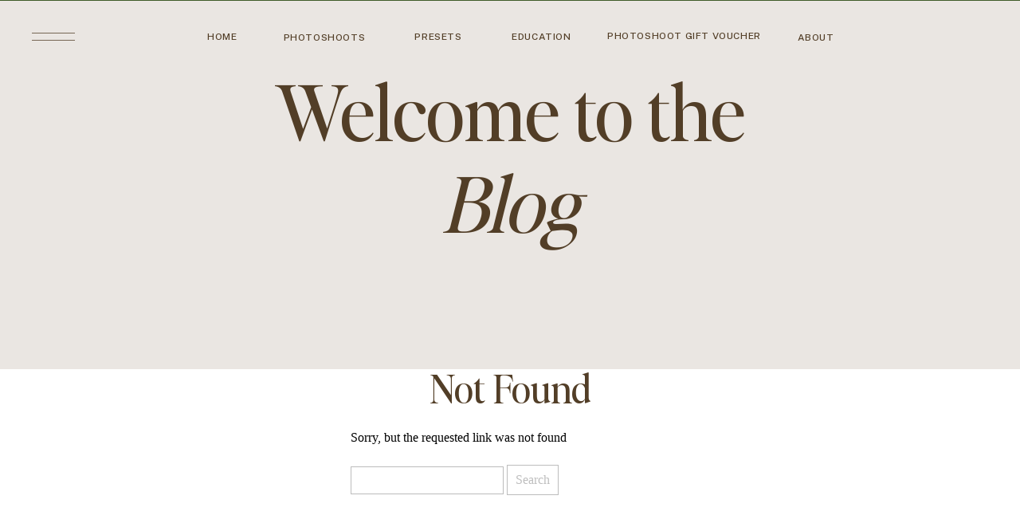

--- FILE ---
content_type: text/html; charset=UTF-8
request_url: https://andthensheclicked.com/tag/music/
body_size: 18633
content:
<!DOCTYPE html>
<html lang="en-GB" class="d">
<head>
<link rel="stylesheet" type="text/css" href="//lib.showit.co/engine/2.6.4/showit.css" />
<meta name='robots' content='index, follow, max-image-preview:large, max-snippet:-1, max-video-preview:-1' />

	<!-- This site is optimized with the Yoast SEO plugin v26.8 - https://yoast.com/product/yoast-seo-wordpress/ -->
	<title>music Archives - and then she clicked</title>
	<link rel="canonical" href="https://andthensheclicked.com/tag/music/" />
	<meta property="og:locale" content="en_GB" />
	<meta property="og:type" content="article" />
	<meta property="og:title" content="music Archives - and then she clicked" />
	<meta property="og:url" content="https://andthensheclicked.com/tag/music/" />
	<meta property="og:site_name" content="and then she clicked" />
	<meta name="twitter:card" content="summary_large_image" />
	<script type="application/ld+json" class="yoast-schema-graph">{"@context":"https://schema.org","@graph":[{"@type":"CollectionPage","@id":"https://andthensheclicked.com/tag/music/","url":"https://andthensheclicked.com/tag/music/","name":"music Archives - and then she clicked","isPartOf":{"@id":"https://andthensheclicked.com/#website"},"breadcrumb":{"@id":"https://andthensheclicked.com/tag/music/#breadcrumb"},"inLanguage":"en-GB"},{"@type":"BreadcrumbList","@id":"https://andthensheclicked.com/tag/music/#breadcrumb","itemListElement":[{"@type":"ListItem","position":1,"name":"Home","item":"https://andthensheclicked.com/"},{"@type":"ListItem","position":2,"name":"music"}]},{"@type":"WebSite","@id":"https://andthensheclicked.com/#website","url":"https://andthensheclicked.com/","name":"And then she clicked","description":"family newborn photographer Bracknell","publisher":{"@id":"https://andthensheclicked.com/#organization"},"potentialAction":[{"@type":"SearchAction","target":{"@type":"EntryPoint","urlTemplate":"https://andthensheclicked.com/?s={search_term_string}"},"query-input":{"@type":"PropertyValueSpecification","valueRequired":true,"valueName":"search_term_string"}}],"inLanguage":"en-GB"},{"@type":"Organization","@id":"https://andthensheclicked.com/#organization","name":"And then she clicked","url":"https://andthensheclicked.com/","logo":{"@type":"ImageObject","inLanguage":"en-GB","@id":"https://andthensheclicked.com/#/schema/logo/image/","url":"https://andthensheclicked.com/wp-content/uploads/2023/11/ATSC-LOGO-CANVA-40-x-40-px-2.png","contentUrl":"https://andthensheclicked.com/wp-content/uploads/2023/11/ATSC-LOGO-CANVA-40-x-40-px-2.png","width":40,"height":40,"caption":"And then she clicked"},"image":{"@id":"https://andthensheclicked.com/#/schema/logo/image/"},"sameAs":["https://www.instagram.com/andthensheclicked"]}]}</script>
	<!-- / Yoast SEO plugin. -->


<link rel="alternate" type="application/rss+xml" title="and then she clicked &raquo; Feed" href="https://andthensheclicked.com/feed/" />
<link rel="alternate" type="application/rss+xml" title="and then she clicked &raquo; Comments Feed" href="https://andthensheclicked.com/comments/feed/" />
<link rel="alternate" type="application/rss+xml" title="and then she clicked &raquo; music Tag Feed" href="https://andthensheclicked.com/tag/music/feed/" />
<script type="text/javascript">
/* <![CDATA[ */
window._wpemojiSettings = {"baseUrl":"https:\/\/s.w.org\/images\/core\/emoji\/16.0.1\/72x72\/","ext":".png","svgUrl":"https:\/\/s.w.org\/images\/core\/emoji\/16.0.1\/svg\/","svgExt":".svg","source":{"concatemoji":"https:\/\/andthensheclicked.com\/wp-includes\/js\/wp-emoji-release.min.js?ver=6.8.3"}};
/*! This file is auto-generated */
!function(s,n){var o,i,e;function c(e){try{var t={supportTests:e,timestamp:(new Date).valueOf()};sessionStorage.setItem(o,JSON.stringify(t))}catch(e){}}function p(e,t,n){e.clearRect(0,0,e.canvas.width,e.canvas.height),e.fillText(t,0,0);var t=new Uint32Array(e.getImageData(0,0,e.canvas.width,e.canvas.height).data),a=(e.clearRect(0,0,e.canvas.width,e.canvas.height),e.fillText(n,0,0),new Uint32Array(e.getImageData(0,0,e.canvas.width,e.canvas.height).data));return t.every(function(e,t){return e===a[t]})}function u(e,t){e.clearRect(0,0,e.canvas.width,e.canvas.height),e.fillText(t,0,0);for(var n=e.getImageData(16,16,1,1),a=0;a<n.data.length;a++)if(0!==n.data[a])return!1;return!0}function f(e,t,n,a){switch(t){case"flag":return n(e,"\ud83c\udff3\ufe0f\u200d\u26a7\ufe0f","\ud83c\udff3\ufe0f\u200b\u26a7\ufe0f")?!1:!n(e,"\ud83c\udde8\ud83c\uddf6","\ud83c\udde8\u200b\ud83c\uddf6")&&!n(e,"\ud83c\udff4\udb40\udc67\udb40\udc62\udb40\udc65\udb40\udc6e\udb40\udc67\udb40\udc7f","\ud83c\udff4\u200b\udb40\udc67\u200b\udb40\udc62\u200b\udb40\udc65\u200b\udb40\udc6e\u200b\udb40\udc67\u200b\udb40\udc7f");case"emoji":return!a(e,"\ud83e\udedf")}return!1}function g(e,t,n,a){var r="undefined"!=typeof WorkerGlobalScope&&self instanceof WorkerGlobalScope?new OffscreenCanvas(300,150):s.createElement("canvas"),o=r.getContext("2d",{willReadFrequently:!0}),i=(o.textBaseline="top",o.font="600 32px Arial",{});return e.forEach(function(e){i[e]=t(o,e,n,a)}),i}function t(e){var t=s.createElement("script");t.src=e,t.defer=!0,s.head.appendChild(t)}"undefined"!=typeof Promise&&(o="wpEmojiSettingsSupports",i=["flag","emoji"],n.supports={everything:!0,everythingExceptFlag:!0},e=new Promise(function(e){s.addEventListener("DOMContentLoaded",e,{once:!0})}),new Promise(function(t){var n=function(){try{var e=JSON.parse(sessionStorage.getItem(o));if("object"==typeof e&&"number"==typeof e.timestamp&&(new Date).valueOf()<e.timestamp+604800&&"object"==typeof e.supportTests)return e.supportTests}catch(e){}return null}();if(!n){if("undefined"!=typeof Worker&&"undefined"!=typeof OffscreenCanvas&&"undefined"!=typeof URL&&URL.createObjectURL&&"undefined"!=typeof Blob)try{var e="postMessage("+g.toString()+"("+[JSON.stringify(i),f.toString(),p.toString(),u.toString()].join(",")+"));",a=new Blob([e],{type:"text/javascript"}),r=new Worker(URL.createObjectURL(a),{name:"wpTestEmojiSupports"});return void(r.onmessage=function(e){c(n=e.data),r.terminate(),t(n)})}catch(e){}c(n=g(i,f,p,u))}t(n)}).then(function(e){for(var t in e)n.supports[t]=e[t],n.supports.everything=n.supports.everything&&n.supports[t],"flag"!==t&&(n.supports.everythingExceptFlag=n.supports.everythingExceptFlag&&n.supports[t]);n.supports.everythingExceptFlag=n.supports.everythingExceptFlag&&!n.supports.flag,n.DOMReady=!1,n.readyCallback=function(){n.DOMReady=!0}}).then(function(){return e}).then(function(){var e;n.supports.everything||(n.readyCallback(),(e=n.source||{}).concatemoji?t(e.concatemoji):e.wpemoji&&e.twemoji&&(t(e.twemoji),t(e.wpemoji)))}))}((window,document),window._wpemojiSettings);
/* ]]> */
</script>
<style id='wp-emoji-styles-inline-css' type='text/css'>

	img.wp-smiley, img.emoji {
		display: inline !important;
		border: none !important;
		box-shadow: none !important;
		height: 1em !important;
		width: 1em !important;
		margin: 0 0.07em !important;
		vertical-align: -0.1em !important;
		background: none !important;
		padding: 0 !important;
	}
</style>
<link rel='stylesheet' id='wp-block-library-css' href='https://andthensheclicked.com/wp-includes/css/dist/block-library/style.min.css?ver=6.8.3' type='text/css' media='all' />
<style id='classic-theme-styles-inline-css' type='text/css'>
/*! This file is auto-generated */
.wp-block-button__link{color:#fff;background-color:#32373c;border-radius:9999px;box-shadow:none;text-decoration:none;padding:calc(.667em + 2px) calc(1.333em + 2px);font-size:1.125em}.wp-block-file__button{background:#32373c;color:#fff;text-decoration:none}
</style>
<style id='global-styles-inline-css' type='text/css'>
:root{--wp--preset--aspect-ratio--square: 1;--wp--preset--aspect-ratio--4-3: 4/3;--wp--preset--aspect-ratio--3-4: 3/4;--wp--preset--aspect-ratio--3-2: 3/2;--wp--preset--aspect-ratio--2-3: 2/3;--wp--preset--aspect-ratio--16-9: 16/9;--wp--preset--aspect-ratio--9-16: 9/16;--wp--preset--color--black: #000000;--wp--preset--color--cyan-bluish-gray: #abb8c3;--wp--preset--color--white: #ffffff;--wp--preset--color--pale-pink: #f78da7;--wp--preset--color--vivid-red: #cf2e2e;--wp--preset--color--luminous-vivid-orange: #ff6900;--wp--preset--color--luminous-vivid-amber: #fcb900;--wp--preset--color--light-green-cyan: #7bdcb5;--wp--preset--color--vivid-green-cyan: #00d084;--wp--preset--color--pale-cyan-blue: #8ed1fc;--wp--preset--color--vivid-cyan-blue: #0693e3;--wp--preset--color--vivid-purple: #9b51e0;--wp--preset--gradient--vivid-cyan-blue-to-vivid-purple: linear-gradient(135deg,rgba(6,147,227,1) 0%,rgb(155,81,224) 100%);--wp--preset--gradient--light-green-cyan-to-vivid-green-cyan: linear-gradient(135deg,rgb(122,220,180) 0%,rgb(0,208,130) 100%);--wp--preset--gradient--luminous-vivid-amber-to-luminous-vivid-orange: linear-gradient(135deg,rgba(252,185,0,1) 0%,rgba(255,105,0,1) 100%);--wp--preset--gradient--luminous-vivid-orange-to-vivid-red: linear-gradient(135deg,rgba(255,105,0,1) 0%,rgb(207,46,46) 100%);--wp--preset--gradient--very-light-gray-to-cyan-bluish-gray: linear-gradient(135deg,rgb(238,238,238) 0%,rgb(169,184,195) 100%);--wp--preset--gradient--cool-to-warm-spectrum: linear-gradient(135deg,rgb(74,234,220) 0%,rgb(151,120,209) 20%,rgb(207,42,186) 40%,rgb(238,44,130) 60%,rgb(251,105,98) 80%,rgb(254,248,76) 100%);--wp--preset--gradient--blush-light-purple: linear-gradient(135deg,rgb(255,206,236) 0%,rgb(152,150,240) 100%);--wp--preset--gradient--blush-bordeaux: linear-gradient(135deg,rgb(254,205,165) 0%,rgb(254,45,45) 50%,rgb(107,0,62) 100%);--wp--preset--gradient--luminous-dusk: linear-gradient(135deg,rgb(255,203,112) 0%,rgb(199,81,192) 50%,rgb(65,88,208) 100%);--wp--preset--gradient--pale-ocean: linear-gradient(135deg,rgb(255,245,203) 0%,rgb(182,227,212) 50%,rgb(51,167,181) 100%);--wp--preset--gradient--electric-grass: linear-gradient(135deg,rgb(202,248,128) 0%,rgb(113,206,126) 100%);--wp--preset--gradient--midnight: linear-gradient(135deg,rgb(2,3,129) 0%,rgb(40,116,252) 100%);--wp--preset--font-size--small: 13px;--wp--preset--font-size--medium: 20px;--wp--preset--font-size--large: 36px;--wp--preset--font-size--x-large: 42px;--wp--preset--spacing--20: 0.44rem;--wp--preset--spacing--30: 0.67rem;--wp--preset--spacing--40: 1rem;--wp--preset--spacing--50: 1.5rem;--wp--preset--spacing--60: 2.25rem;--wp--preset--spacing--70: 3.38rem;--wp--preset--spacing--80: 5.06rem;--wp--preset--shadow--natural: 6px 6px 9px rgba(0, 0, 0, 0.2);--wp--preset--shadow--deep: 12px 12px 50px rgba(0, 0, 0, 0.4);--wp--preset--shadow--sharp: 6px 6px 0px rgba(0, 0, 0, 0.2);--wp--preset--shadow--outlined: 6px 6px 0px -3px rgba(255, 255, 255, 1), 6px 6px rgba(0, 0, 0, 1);--wp--preset--shadow--crisp: 6px 6px 0px rgba(0, 0, 0, 1);}:where(.is-layout-flex){gap: 0.5em;}:where(.is-layout-grid){gap: 0.5em;}body .is-layout-flex{display: flex;}.is-layout-flex{flex-wrap: wrap;align-items: center;}.is-layout-flex > :is(*, div){margin: 0;}body .is-layout-grid{display: grid;}.is-layout-grid > :is(*, div){margin: 0;}:where(.wp-block-columns.is-layout-flex){gap: 2em;}:where(.wp-block-columns.is-layout-grid){gap: 2em;}:where(.wp-block-post-template.is-layout-flex){gap: 1.25em;}:where(.wp-block-post-template.is-layout-grid){gap: 1.25em;}.has-black-color{color: var(--wp--preset--color--black) !important;}.has-cyan-bluish-gray-color{color: var(--wp--preset--color--cyan-bluish-gray) !important;}.has-white-color{color: var(--wp--preset--color--white) !important;}.has-pale-pink-color{color: var(--wp--preset--color--pale-pink) !important;}.has-vivid-red-color{color: var(--wp--preset--color--vivid-red) !important;}.has-luminous-vivid-orange-color{color: var(--wp--preset--color--luminous-vivid-orange) !important;}.has-luminous-vivid-amber-color{color: var(--wp--preset--color--luminous-vivid-amber) !important;}.has-light-green-cyan-color{color: var(--wp--preset--color--light-green-cyan) !important;}.has-vivid-green-cyan-color{color: var(--wp--preset--color--vivid-green-cyan) !important;}.has-pale-cyan-blue-color{color: var(--wp--preset--color--pale-cyan-blue) !important;}.has-vivid-cyan-blue-color{color: var(--wp--preset--color--vivid-cyan-blue) !important;}.has-vivid-purple-color{color: var(--wp--preset--color--vivid-purple) !important;}.has-black-background-color{background-color: var(--wp--preset--color--black) !important;}.has-cyan-bluish-gray-background-color{background-color: var(--wp--preset--color--cyan-bluish-gray) !important;}.has-white-background-color{background-color: var(--wp--preset--color--white) !important;}.has-pale-pink-background-color{background-color: var(--wp--preset--color--pale-pink) !important;}.has-vivid-red-background-color{background-color: var(--wp--preset--color--vivid-red) !important;}.has-luminous-vivid-orange-background-color{background-color: var(--wp--preset--color--luminous-vivid-orange) !important;}.has-luminous-vivid-amber-background-color{background-color: var(--wp--preset--color--luminous-vivid-amber) !important;}.has-light-green-cyan-background-color{background-color: var(--wp--preset--color--light-green-cyan) !important;}.has-vivid-green-cyan-background-color{background-color: var(--wp--preset--color--vivid-green-cyan) !important;}.has-pale-cyan-blue-background-color{background-color: var(--wp--preset--color--pale-cyan-blue) !important;}.has-vivid-cyan-blue-background-color{background-color: var(--wp--preset--color--vivid-cyan-blue) !important;}.has-vivid-purple-background-color{background-color: var(--wp--preset--color--vivid-purple) !important;}.has-black-border-color{border-color: var(--wp--preset--color--black) !important;}.has-cyan-bluish-gray-border-color{border-color: var(--wp--preset--color--cyan-bluish-gray) !important;}.has-white-border-color{border-color: var(--wp--preset--color--white) !important;}.has-pale-pink-border-color{border-color: var(--wp--preset--color--pale-pink) !important;}.has-vivid-red-border-color{border-color: var(--wp--preset--color--vivid-red) !important;}.has-luminous-vivid-orange-border-color{border-color: var(--wp--preset--color--luminous-vivid-orange) !important;}.has-luminous-vivid-amber-border-color{border-color: var(--wp--preset--color--luminous-vivid-amber) !important;}.has-light-green-cyan-border-color{border-color: var(--wp--preset--color--light-green-cyan) !important;}.has-vivid-green-cyan-border-color{border-color: var(--wp--preset--color--vivid-green-cyan) !important;}.has-pale-cyan-blue-border-color{border-color: var(--wp--preset--color--pale-cyan-blue) !important;}.has-vivid-cyan-blue-border-color{border-color: var(--wp--preset--color--vivid-cyan-blue) !important;}.has-vivid-purple-border-color{border-color: var(--wp--preset--color--vivid-purple) !important;}.has-vivid-cyan-blue-to-vivid-purple-gradient-background{background: var(--wp--preset--gradient--vivid-cyan-blue-to-vivid-purple) !important;}.has-light-green-cyan-to-vivid-green-cyan-gradient-background{background: var(--wp--preset--gradient--light-green-cyan-to-vivid-green-cyan) !important;}.has-luminous-vivid-amber-to-luminous-vivid-orange-gradient-background{background: var(--wp--preset--gradient--luminous-vivid-amber-to-luminous-vivid-orange) !important;}.has-luminous-vivid-orange-to-vivid-red-gradient-background{background: var(--wp--preset--gradient--luminous-vivid-orange-to-vivid-red) !important;}.has-very-light-gray-to-cyan-bluish-gray-gradient-background{background: var(--wp--preset--gradient--very-light-gray-to-cyan-bluish-gray) !important;}.has-cool-to-warm-spectrum-gradient-background{background: var(--wp--preset--gradient--cool-to-warm-spectrum) !important;}.has-blush-light-purple-gradient-background{background: var(--wp--preset--gradient--blush-light-purple) !important;}.has-blush-bordeaux-gradient-background{background: var(--wp--preset--gradient--blush-bordeaux) !important;}.has-luminous-dusk-gradient-background{background: var(--wp--preset--gradient--luminous-dusk) !important;}.has-pale-ocean-gradient-background{background: var(--wp--preset--gradient--pale-ocean) !important;}.has-electric-grass-gradient-background{background: var(--wp--preset--gradient--electric-grass) !important;}.has-midnight-gradient-background{background: var(--wp--preset--gradient--midnight) !important;}.has-small-font-size{font-size: var(--wp--preset--font-size--small) !important;}.has-medium-font-size{font-size: var(--wp--preset--font-size--medium) !important;}.has-large-font-size{font-size: var(--wp--preset--font-size--large) !important;}.has-x-large-font-size{font-size: var(--wp--preset--font-size--x-large) !important;}
:where(.wp-block-post-template.is-layout-flex){gap: 1.25em;}:where(.wp-block-post-template.is-layout-grid){gap: 1.25em;}
:where(.wp-block-columns.is-layout-flex){gap: 2em;}:where(.wp-block-columns.is-layout-grid){gap: 2em;}
:root :where(.wp-block-pullquote){font-size: 1.5em;line-height: 1.6;}
</style>
<link rel='stylesheet' id='pub-style-css' href='https://andthensheclicked.com/wp-content/themes/showit/pubs/4vytvxhasgyf1-p0z3blna/20260126230511Sdz82b9/assets/pub.css?ver=1769468717' type='text/css' media='all' />
<script type="text/javascript" src="https://andthensheclicked.com/wp-includes/js/jquery/jquery.min.js?ver=3.7.1" id="jquery-core-js"></script>
<script type="text/javascript" id="jquery-core-js-after">
/* <![CDATA[ */
$ = jQuery;
/* ]]> */
</script>
<script type="text/javascript" src="https://andthensheclicked.com/wp-content/themes/showit/pubs/4vytvxhasgyf1-p0z3blna/20260126230511Sdz82b9/assets/pub.js?ver=1769468717" id="pub-script-js"></script>
<link rel="https://api.w.org/" href="https://andthensheclicked.com/wp-json/" /><link rel="alternate" title="JSON" type="application/json" href="https://andthensheclicked.com/wp-json/wp/v2/tags/270" /><link rel="EditURI" type="application/rsd+xml" title="RSD" href="https://andthensheclicked.com/xmlrpc.php?rsd" />
<link rel="icon" href="https://andthensheclicked.com/wp-content/uploads/2023/11/ATSC-LOGO-CANVA-40-x-40-px-2.png" sizes="32x32" />
<link rel="icon" href="https://andthensheclicked.com/wp-content/uploads/2023/11/ATSC-LOGO-CANVA-40-x-40-px-2.png" sizes="192x192" />
<link rel="apple-touch-icon" href="https://andthensheclicked.com/wp-content/uploads/2023/11/ATSC-LOGO-CANVA-40-x-40-px-2.png" />
<meta name="msapplication-TileImage" content="https://andthensheclicked.com/wp-content/uploads/2023/11/ATSC-LOGO-CANVA-40-x-40-px-2.png" />

<meta charset="UTF-8" />
<meta name="viewport" content="width=device-width, initial-scale=1" />
<link rel="icon" type="image/png" href="//static.showit.co/200/qu_E3stBRdiIzfycR97kyw/203492/atsc_logo_canva_40_x_40_px_-2.png" />
<link rel="preconnect" href="https://static.showit.co" />

<link rel="preconnect" href="https://fonts.googleapis.com">
<link rel="preconnect" href="https://fonts.gstatic.com" crossorigin>
<link href="https://fonts.googleapis.com/css?family=Public+Sans:500|Public+Sans:regular" rel="stylesheet" type="text/css"/>
<style>
@font-face{font-family:Editors Note Regular;src:url('//static.showit.co/file/TvhrrI7NQuaBtkycz2Vf9Q/shared/editors_note-regular.woff');}
@font-face{font-family:Editors Note Light Italic;src:url('//static.showit.co/file/A4oH9ACtQ4OLBZLd7GAE3Q/shared/editor_snote-lightitalic.woff');}
@font-face{font-family:Chic Societe Script;src:url('//static.showit.co/file/Jmg9m0ObRte7TbO4pWwW-A/shared/chicsocietescript.woff');}
@font-face{font-family:Editors Note Light;src:url('//static.showit.co/file/g9ce4nGNRNGgjXCXAkCosw/shared/editor_snote-light.woff');}
</style>
<script id="init_data" type="application/json">
{"mobile":{"w":320,"defaultTrIn":{"type":"fade","duration":1},"defaultTrOut":{"type":"fade","duration":1}},"desktop":{"w":1200,"bgFillType":"color","bgColor":"#ffffff"},"sid":"4vytvxhasgyf1-p0z3blna","break":768,"assetURL":"//static.showit.co","contactFormId":"203492/340128","cfAction":"aHR0cHM6Ly9jbGllbnRzZXJ2aWNlLnNob3dpdC5jby9jb250YWN0Zm9ybQ==","sgAction":"aHR0cHM6Ly9jbGllbnRzZXJ2aWNlLnNob3dpdC5jby9zb2NpYWxncmlk","blockData":[{"slug":"top-menu-dark","visible":"a","states":[],"d":{"h":1,"w":1200,"bgFillType":"color","bgColor":"colors-0","bgMediaType":"none"},"m":{"h":1,"w":320,"bgFillType":"color","bgColor":"colors-0","bgMediaType":"none"}},{"slug":"blog-hero","visible":"a","states":[],"d":{"h":462,"w":1200,"bgFillType":"color","bgColor":"colors-1","bgMediaType":"none"},"m":{"h":322,"w":320,"bgFillType":"color","bgColor":"colors-1","bgMediaType":"none"}},{"slug":"blog-3-up-post-grid","visible":"a","states":[{"d":{"bgFillType":"color","bgColor":"#000000:0","bgMediaType":"none"},"m":{"bgFillType":"color","bgColor":"#000000:0","bgMediaType":"none"},"slug":"view-1"},{"d":{"bgFillType":"color","bgColor":"#000000:0","bgMediaType":"none"},"m":{"bgFillType":"color","bgColor":"#000000:0","bgMediaType":"none"},"slug":"view-2"},{"d":{"bgFillType":"color","bgColor":"#000000:0","bgMediaType":"none"},"m":{"bgFillType":"color","bgColor":"#000000:0","bgMediaType":"none"},"slug":"view-3"}],"d":{"h":629,"w":1200,"nature":"dH","bgFillType":"color","bgColor":"colors-1","bgMediaType":"none"},"m":{"h":1598,"w":320,"bgFillType":"color","bgColor":"colors-1","bgMediaType":"none"},"stateTrans":[{},{},{}]},{"slug":"pagination","visible":"a","states":[],"d":{"h":108,"w":1200,"bgFillType":"color","bgColor":"colors-1","bgMediaType":"none"},"m":{"h":65,"w":320,"bgFillType":"color","bgColor":"colors-1","bgMediaType":"none"}},{"slug":"in-the-mood-1","visible":"a","states":[],"d":{"h":495,"w":1200,"bgFillType":"color","bgColor":"colors-3","bgMediaType":"none"},"m":{"h":605,"w":320,"bgFillType":"color","bgColor":"colors-2","bgMediaType":"none"}},{"slug":"download-alt","visible":"a","states":[],"d":{"h":895,"w":1200,"bgFillType":"color","bgColor":"colors-3","bgMediaType":"video","bgImage":{"key":"puR1TREgQACRuWYws_zgVw/shared/laura-chouette-bhradvmjt14-unsplash.jpg","aspect_ratio":1.33333,"title":"laura-chouette-bhRadvMJt14-unsplash","type":"asset"},"bgLoop":"1","bgOpacity":80,"bgPos":"cm","bgScale":"cover","bgScroll":"x","bgVideo":{"key":"7kXzda25R22paTddrEdQHA/203492/family_photographer_berkshire-3.mp4","aspect_ratio":1.77778,"title":"family photographer Berkshire-3","type":"asset"}},"m":{"h":536,"w":320,"bgFillType":"color","bgColor":"colors-2","bgMediaType":"video","bgImage":{"key":"-NKi9pkIR5uw_PhAtpGlgA/shared/pexels-alleksana-4234485.jpg","aspect_ratio":0.8,"title":"pexels-alleksana-4234485","type":"asset"},"bgLoop":"0","bgOpacity":50,"bgPos":"cm","bgScale":"cover","bgScroll":"x","bgVideo":{"key":"7kXzda25R22paTddrEdQHA/203492/family_photographer_berkshire-3.mp4","aspect_ratio":1.77778,"title":"family photographer Berkshire-3","type":"asset"}}},{"slug":"instagram","visible":"a","states":[],"d":{"h":819,"w":1200,"bgFillType":"color","bgColor":"colors-2","bgMediaType":"none"},"m":{"h":945,"w":320,"bgFillType":"color","bgColor":"colors-2","bgMediaType":"none"}},{"slug":"footer","visible":"a","states":[],"d":{"h":352,"w":1200,"bgFillType":"color","bgColor":"colors-1","bgMediaType":"none"},"m":{"h":791,"w":320,"bgFillType":"color","bgColor":"colors-1","bgMediaType":"none"}},{"slug":"sticky-menu","visible":"a","states":[],"d":{"h":1,"w":1200,"locking":{"side":"t"},"bgFillType":"color","bgColor":"colors-2","bgMediaType":"none"},"m":{"h":40,"w":320,"locking":{"side":"t","scrollOffset":1},"bgFillType":"color","bgColor":"colors-2","bgMediaType":"none"}},{"slug":"menu-open","visible":"a","states":[],"d":{"h":826,"w":1200,"locking":{"side":"t"},"nature":"wH","bgFillType":"color","bgColor":"colors-5","bgMediaType":"none"},"m":{"h":655,"w":320,"locking":{"side":"t"},"nature":"wH","bgFillType":"color","bgColor":"colors-5","bgMediaType":"none"}}],"elementData":[{"type":"text","visible":"d","id":"top-menu-dark_0","blockId":"top-menu-dark","m":{"x":108,"y":100,"w":105,"h":19,"a":0},"d":{"x":216,"y":37,"w":46,"h":21,"a":0,"trIn":{"cl":"fadeIn","d":"0.5","dl":"0"}}},{"type":"text","visible":"d","id":"top-menu-dark_1","blockId":"top-menu-dark","m":{"x":108,"y":100,"w":105,"h":19,"a":0},"d":{"x":308,"y":38,"w":118,"h":20,"a":0,"trIn":{"cl":"fadeIn","d":"0.5","dl":"0"}}},{"type":"text","visible":"d","id":"top-menu-dark_2","blockId":"top-menu-dark","m":{"x":108,"y":100,"w":105,"h":19,"a":0},"d":{"x":472,"y":37,"w":76,"h":21,"a":0,"trIn":{"cl":"fadeIn","d":"0.5","dl":"0"}}},{"type":"text","visible":"d","id":"top-menu-dark_3","blockId":"top-menu-dark","m":{"x":108,"y":100,"w":105,"h":19,"a":0},"d":{"x":595,"y":37,"w":89,"h":21,"a":0,"trIn":{"cl":"fadeIn","d":"0.5","dl":"0"}}},{"type":"text","visible":"d","id":"top-menu-dark_4","blockId":"top-menu-dark","m":{"x":108,"y":100,"w":105,"h":19,"a":0},"d":{"x":711,"y":36,"w":215,"h":38,"a":0,"trIn":{"cl":"fadeIn","d":"0.5","dl":"0"}}},{"type":"text","visible":"d","id":"top-menu-dark_5","blockId":"top-menu-dark","m":{"x":108,"y":100,"w":105,"h":19,"a":0},"d":{"x":952,"y":38,"w":63,"h":20,"a":0,"trIn":{"cl":"fadeIn","d":"0.5","dl":"0"}}},{"type":"icon","visible":"a","id":"top-menu-dark_6","blockId":"top-menu-dark","m":{"x":21,"y":1,"w":37,"h":44,"a":0},"d":{"x":40,"y":30,"w":54,"h":32,"a":0,"lockH":"l"},"pc":[{"type":"show","block":"menu-open"}]},{"type":"text","visible":"a","id":"blog-hero_2","blockId":"blog-hero","m":{"x":13,"y":55,"w":284,"h":160,"a":0},"d":{"x":226,"y":80,"w":748,"h":251,"a":0}},{"type":"graphic","visible":"a","id":"blog-3-up-post-grid_view-1_0","blockId":"blog-3-up-post-grid","m":{"x":30,"y":34,"w":260,"h":307,"a":0,"gs":{"p":105}},"d":{"x":50,"y":0,"w":330,"h":400,"a":0,"gs":{"t":"cover","p":100,"y":100,"x":100},"trIn":{"cl":"fadeIn","d":"0.5","dl":"0"}},"c":{"key":"2nU66RfKTYa7zU2rQddpjA/shared/pexels-koolshooters-7142792.jpg","aspect_ratio":0.66667}},{"type":"text","visible":"a","id":"blog-3-up-post-grid_view-1_1","blockId":"blog-3-up-post-grid","m":{"x":30,"y":418,"w":260,"h":81,"a":0},"d":{"x":53,"y":475,"w":324,"h":85,"a":0}},{"type":"text","visible":"a","id":"blog-3-up-post-grid_view-1_2","blockId":"blog-3-up-post-grid","m":{"x":30,"y":377,"w":100,"h":18,"a":0,"trIn":{"cl":"fadeIn","d":"0.5","dl":"0"}},"d":{"x":50,"y":447,"w":352,"h":56,"a":0,"trIn":{"cl":"fadeIn","d":"0.5","dl":"0"}}},{"type":"text","visible":"a","id":"blog-3-up-post-grid_view-1_3","blockId":"blog-3-up-post-grid","m":{"x":30,"y":359,"w":83,"h":18,"a":0,"trIn":{"cl":"fadeIn","d":"0.5","dl":"0"}},"d":{"x":53,"y":423,"w":112,"h":24,"a":0,"trIn":{"cl":"fadeIn","d":"0.5","dl":"0"}}},{"type":"graphic","visible":"a","id":"blog-3-up-post-grid_view-2_0","blockId":"blog-3-up-post-grid","m":{"x":30,"y":530,"w":260,"h":307,"a":0,"gs":{"p":105}},"d":{"x":436,"y":0,"w":330,"h":400,"a":0,"gs":{"t":"cover","p":100,"y":100,"x":100},"trIn":{"cl":"fadeIn","d":"0.5","dl":"0"}},"c":{"key":"G3G-oaDLR6aUoab5KPggFw/shared/pexels-daria-shevtsova-1580625.jpg","aspect_ratio":0.75007}},{"type":"text","visible":"a","id":"blog-3-up-post-grid_view-2_1","blockId":"blog-3-up-post-grid","m":{"x":30,"y":873,"w":91,"h":18,"a":0,"trIn":{"cl":"fadeIn","d":"0.5","dl":"0"}},"d":{"x":436,"y":447,"w":330,"h":56,"a":0,"trIn":{"cl":"fadeIn","d":"0.5","dl":"0"}}},{"type":"text","visible":"a","id":"blog-3-up-post-grid_view-2_2","blockId":"blog-3-up-post-grid","m":{"x":30,"y":932,"w":260,"h":81,"a":0},"d":{"x":436,"y":475,"w":315,"h":85,"a":0}},{"type":"text","visible":"a","id":"blog-3-up-post-grid_view-2_3","blockId":"blog-3-up-post-grid","m":{"x":30,"y":855,"w":83,"h":18,"a":0,"trIn":{"cl":"fadeIn","d":"0.5","dl":"0"}},"d":{"x":436,"y":423,"w":110,"h":24,"a":0,"trIn":{"cl":"fadeIn","d":"0.5","dl":"0"}}},{"type":"text","visible":"a","id":"blog-3-up-post-grid_view-3_0","blockId":"blog-3-up-post-grid","m":{"x":30,"y":1435,"w":260,"h":18,"a":0,"trIn":{"cl":"fadeIn","d":"0.5","dl":"0"}},"d":{"x":822,"y":447,"w":330,"h":56,"a":0,"trIn":{"cl":"fadeIn","d":"0.5","dl":"0"}}},{"type":"text","visible":"a","id":"blog-3-up-post-grid_view-3_1","blockId":"blog-3-up-post-grid","m":{"x":30,"y":1412,"w":83,"h":18,"a":0,"trIn":{"cl":"fadeIn","d":"0.5","dl":"0"}},"d":{"x":822,"y":423,"w":114,"h":24,"a":0,"trIn":{"cl":"fadeIn","d":"0.5","dl":"0"}}},{"type":"text","visible":"a","id":"blog-3-up-post-grid_view-3_2","blockId":"blog-3-up-post-grid","m":{"x":30,"y":1487,"w":260,"h":81,"a":0},"d":{"x":822,"y":475,"w":315,"h":85,"a":0}},{"type":"graphic","visible":"a","id":"blog-3-up-post-grid_view-3_3","blockId":"blog-3-up-post-grid","m":{"x":30,"y":1092,"w":260,"h":307,"a":0,"gs":{"p":105}},"d":{"x":822,"y":0,"w":330,"h":400,"a":0,"gs":{"t":"cover","p":100,"y":100,"x":100},"trIn":{"cl":"fadeIn","d":"0.5","dl":"0"}},"c":{"key":"YXwDhCr_TM6mGCo0oJTTew/shared/pexels-cottonbro-6109661.jpg","aspect_ratio":0.66667}},{"type":"text","visible":"a","id":"pagination_0","blockId":"pagination","m":{"x":24,"y":29,"w":157,"h":18,"a":0,"trIn":{"cl":"fadeIn","d":"0.5","dl":"0"}},"d":{"x":40,"y":40,"w":235,"h":24,"a":0,"trIn":{"cl":"fadeIn","d":"0.5","dl":"0"}}},{"type":"text","visible":"a","id":"pagination_1","blockId":"pagination","m":{"x":181,"y":29,"w":115,"h":18,"a":0,"trIn":{"cl":"fadeIn","d":"0.5","dl":"0"}},"d":{"x":925,"y":40,"w":235,"h":24,"a":0,"trIn":{"cl":"fadeIn","d":"0.5","dl":"0"}}},{"type":"simple","visible":"a","id":"in-the-mood-1_1","blockId":"in-the-mood-1","m":{"x":106,"y":267,"w":113,"h":42,"a":0},"d":{"x":427,"y":234,"w":157,"h":50,"a":0}},{"type":"text","visible":"a","id":"in-the-mood-1_2","blockId":"in-the-mood-1","m":{"x":110,"y":278,"w":108,"h":20,"a":0},"d":{"x":432,"y":248,"w":148,"h":20,"a":0}},{"type":"simple","visible":"a","id":"in-the-mood-1_3","blockId":"in-the-mood-1","m":{"x":104,"y":453,"w":115,"h":42,"a":0},"d":{"x":521,"y":300,"w":158,"h":50,"a":0}},{"type":"text","visible":"a","id":"in-the-mood-1_4","blockId":"in-the-mood-1","m":{"x":103,"y":464,"w":113,"h":20,"a":0},"d":{"x":540,"y":312,"w":123,"h":27,"a":0}},{"type":"simple","visible":"a","id":"in-the-mood-1_8","blockId":"in-the-mood-1","m":{"x":106,"y":329,"w":113,"h":42,"a":0},"d":{"x":611,"y":234,"w":157,"h":50,"a":0}},{"type":"text","visible":"a","id":"in-the-mood-1_9","blockId":"in-the-mood-1","m":{"x":111,"y":340,"w":104,"h":20,"a":0},"d":{"x":616,"y":248,"w":148,"h":20,"a":0}},{"type":"simple","visible":"a","id":"in-the-mood-1_10","blockId":"in-the-mood-1","m":{"x":104,"y":391,"w":113,"h":42,"a":0},"d":{"x":796,"y":234,"w":157,"h":50,"a":0}},{"type":"text","visible":"a","id":"in-the-mood-1_11","blockId":"in-the-mood-1","m":{"x":109,"y":402,"w":104,"h":20,"a":0},"d":{"x":801,"y":248,"w":148,"h":20,"a":0}},{"type":"text","visible":"a","id":"in-the-mood-1_12","blockId":"in-the-mood-1","m":{"x":29,"y":108,"w":263,"h":41,"a":0},"d":{"x":392,"y":121,"w":380,"h":53,"a":0}},{"type":"text","visible":"a","id":"in-the-mood-1_13","blockId":"in-the-mood-1","m":{"x":87,"y":72,"w":147,"h":17,"a":0},"d":{"x":490,"y":78,"w":185,"h":20,"a":0}},{"type":"simple","visible":"a","id":"in-the-mood-1_14","blockId":"in-the-mood-1","m":{"x":105,"y":205,"w":113,"h":42,"a":0},"d":{"x":236,"y":234,"w":157,"h":50,"a":0}},{"type":"text","visible":"a","id":"in-the-mood-1_15","blockId":"in-the-mood-1","m":{"x":111,"y":216,"w":104,"h":20,"a":0},"d":{"x":241,"y":248,"w":148,"h":20,"a":0}},{"type":"simple","visible":"a","id":"download-alt_0","blockId":"download-alt","m":{"x":92,"y":442,"w":138,"h":46,"a":0},"d":{"x":516,"y":660,"w":170,"h":58,"a":0}},{"type":"text","visible":"a","id":"download-alt_1","blockId":"download-alt","m":{"x":84,"y":456,"w":156,"h":18,"a":0},"d":{"x":532,"y":677,"w":136,"h":24,"a":0}},{"type":"text","visible":"a","id":"download-alt_2","blockId":"download-alt","m":{"x":1,"y":58,"w":312,"h":180,"a":0},"d":{"x":154,"y":254,"w":893,"h":186,"a":0,"trIn":{"cl":"fadeIn","d":"0.5","dl":"0"}}},{"type":"text","visible":"a","id":"download-alt_3","blockId":"download-alt","m":{"x":11,"y":68,"w":312,"h":180,"a":0},"d":{"x":154,"y":254,"w":893,"h":186,"a":0,"trIn":{"cl":"fadeIn","d":"0.5","dl":"0"}}},{"type":"text","visible":"a","id":"download-alt_4","blockId":"download-alt","m":{"x":50,"y":216,"w":214,"h":87,"a":0},"d":{"x":316,"y":453,"w":570,"h":65,"a":0}},{"type":"icon","visible":"a","id":"download-alt_5","blockId":"download-alt","m":{"x":128,"y":275,"w":61,"h":57,"a":0},"d":{"x":551,"y":508,"w":99,"h":99,"a":0}},{"type":"text","visible":"a","id":"instagram_0","blockId":"instagram","m":{"x":39,"y":45,"w":242,"h":114,"a":355,"trIn":{"cl":"fadeIn","d":"0.5","dl":"0"}},"d":{"x":363,"y":33,"w":476,"h":178,"a":356,"trIn":{"cl":"fadeIn","d":"0.5","dl":"0"}}},{"type":"text","visible":"a","id":"instagram_1","blockId":"instagram","m":{"x":32,"y":177,"w":256,"h":104,"a":0,"trIn":{"cl":"fadeIn","d":"0.5","dl":"0"}},"d":{"x":350,"y":252,"w":501,"h":69,"a":0,"trIn":{"cl":"fadeIn","d":"0.5","dl":"0"}}},{"type":"text","visible":"a","id":"instagram_2","blockId":"instagram","m":{"x":75,"y":305,"w":170,"h":64,"a":0,"trIn":{"cl":"fadeIn","d":"0.5","dl":"0"}},"d":{"x":275,"y":379,"w":300,"h":73,"a":0,"trIn":{"cl":"fadeIn","d":"0.5","dl":"0"}}},{"type":"text","visible":"a","id":"instagram_3","blockId":"instagram","m":{"x":75,"y":351,"w":170,"h":20,"a":0},"d":{"x":275,"y":456,"w":284,"h":23,"a":0}},{"type":"line","visible":"a","id":"instagram_4","blockId":"instagram","m":{"x":75,"y":390,"w":170,"a":0},"d":{"x":553,"y":420,"w":94,"h":1,"a":90}},{"type":"text","visible":"a","id":"instagram_5","blockId":"instagram","m":{"x":75,"y":422,"w":170,"h":51,"a":0,"trIn":{"cl":"fadeIn","d":"0.5","dl":"0"}},"d":{"x":713,"y":379,"w":215,"h":73,"a":0,"trIn":{"cl":"fadeIn","d":"0.5","dl":"0"}}},{"type":"text","visible":"a","id":"instagram_6","blockId":"instagram","m":{"x":75,"y":478,"w":170,"h":22,"a":0},"d":{"x":713,"y":456,"w":187,"h":23,"a":0}},{"type":"social","visible":"a","id":"instagram_7","blockId":"instagram","m":{"x":-3,"y":625,"w":327,"h":321,"a":0},"d":{"x":-6,"y":516,"w":1530,"h":303,"a":0,"lockH":"s"}},{"type":"text","visible":"a","id":"footer_0","blockId":"footer","m":{"x":33,"y":36,"w":111,"h":21,"a":0},"d":{"x":73,"y":89,"w":114,"h":20,"a":0}},{"type":"text","visible":"a","id":"footer_1","blockId":"footer","m":{"x":33,"y":64,"w":65,"h":17,"a":0},"d":{"x":73,"y":119,"w":109,"h":18,"a":0}},{"type":"text","visible":"a","id":"footer_2","blockId":"footer","m":{"x":33,"y":81,"w":77,"h":17,"a":0},"d":{"x":73,"y":139,"w":109,"h":18,"a":0}},{"type":"text","visible":"a","id":"footer_3","blockId":"footer","m":{"x":33,"y":98,"w":77,"h":17,"a":0},"d":{"x":73,"y":158,"w":109,"h":18,"a":0}},{"type":"text","visible":"a","id":"footer_6","blockId":"footer","m":{"x":33,"y":132,"w":56,"h":17,"a":0},"d":{"x":73,"y":196,"w":109,"h":18,"a":0}},{"type":"text","visible":"a","id":"footer_8","blockId":"footer","m":{"x":159,"y":36,"w":128,"h":21,"a":0},"d":{"x":275,"y":89,"w":77,"h":20,"a":0}},{"type":"text","visible":"a","id":"footer_9","blockId":"footer","m":{"x":160,"y":64,"w":127,"h":17,"a":0},"d":{"x":275,"y":119,"w":109,"h":18,"a":0}},{"type":"text","visible":"a","id":"footer_10","blockId":"footer","m":{"x":160,"y":86,"w":127,"h":27,"a":0},"d":{"x":275,"y":139,"w":191,"h":18,"a":0}},{"type":"text","visible":"a","id":"footer_11","blockId":"footer","m":{"x":160,"y":158,"w":127,"h":29,"a":0},"d":{"x":275,"y":177,"w":151,"h":18,"a":0}},{"type":"text","visible":"a","id":"footer_12","blockId":"footer","m":{"x":160,"y":194,"w":127,"h":17,"a":0},"d":{"x":275,"y":197,"w":109,"h":18,"a":0}},{"type":"text","visible":"a","id":"footer_14","blockId":"footer","m":{"x":36,"y":281,"w":241,"h":21,"a":0},"d":{"x":491,"y":89,"w":199,"h":20,"a":0}},{"type":"text","visible":"a","id":"footer_15","blockId":"footer","m":{"x":35,"y":316,"w":242,"h":91,"a":0},"d":{"x":491,"y":119,"w":227,"h":160,"a":0}},{"type":"icon","visible":"a","id":"footer_16","blockId":"footer","m":{"x":33,"y":202,"w":17,"h":23,"a":0},"d":{"x":73,"y":260,"w":16,"h":19,"a":0}},{"type":"text","visible":"a","id":"footer_17","blockId":"footer","m":{"x":33,"y":446,"w":145,"h":21,"a":0},"d":{"x":830,"y":89,"w":176,"h":20,"a":0}},{"type":"text","visible":"a","id":"footer_18","blockId":"footer","m":{"x":33,"y":476,"w":242,"h":37,"a":0},"d":{"x":830,"y":119,"w":227,"h":39,"a":0}},{"type":"simple","visible":"a","id":"footer_19","blockId":"footer","m":{"x":34,"y":535,"w":97,"h":39,"a":0},"d":{"x":834,"y":176,"w":94,"h":38,"a":0}},{"type":"text","visible":"a","id":"footer_20","blockId":"footer","m":{"x":35,"y":547,"w":96,"h":18,"a":0,"trIn":{"cl":"fadeIn","d":"0.5","dl":"0"}},"d":{"x":830,"y":187,"w":102,"h":17,"a":0}},{"type":"text","visible":"a","id":"footer_21","blockId":"footer","m":{"x":161,"y":610,"w":139,"h":33,"a":-13},"d":{"x":961,"y":252,"w":223,"h":53,"a":346}},{"type":"text","visible":"a","id":"footer_22","blockId":"footer","m":{"x":34,"y":714,"w":220,"h":25,"a":0},"d":{"x":623,"y":321,"w":554,"h":20,"a":0}},{"type":"icon","visible":"a","id":"footer_23","blockId":"footer","m":{"x":273,"y":43,"w":43,"h":29,"a":270},"d":{"x":1140,"y":42,"w":51,"h":22,"a":270,"lockH":"r"}},{"type":"text","visible":"a","id":"footer_24","blockId":"footer","m":{"x":160,"y":214,"w":127,"h":17,"a":0},"d":{"x":275,"y":216,"w":109,"h":18,"a":0}},{"type":"text","visible":"a","id":"footer_25","blockId":"footer","m":{"x":160,"y":236,"w":127,"h":17,"a":0},"d":{"x":275,"y":236,"w":109,"h":18,"a":0}},{"type":"text","visible":"a","id":"footer_26","blockId":"footer","m":{"x":33,"y":115,"w":77,"h":17,"a":0},"d":{"x":73,"y":178,"w":109,"h":18,"a":0}},{"type":"text","visible":"a","id":"footer_27","blockId":"footer","m":{"x":34,"y":149,"w":56,"h":17,"a":0},"d":{"x":73,"y":215,"w":109,"h":18,"a":0}},{"type":"text","visible":"a","id":"footer_28","blockId":"footer","m":{"x":160,"y":122,"w":127,"h":36,"a":0},"d":{"x":275,"y":158,"w":191,"h":18,"a":0}},{"type":"text","visible":"a","id":"footer_29","blockId":"footer","m":{"x":34,"y":166,"w":56,"h":17,"a":0},"d":{"x":73,"y":236,"w":109,"h":18,"a":0}},{"type":"icon","visible":"m","id":"sticky-menu_0","blockId":"sticky-menu","m":{"x":268,"y":-2,"w":37,"h":44,"a":0},"d":{"x":40,"y":30,"w":54,"h":32,"a":0,"lockH":"l"},"pc":[{"type":"show","block":"menu-open"}]},{"type":"icon","visible":"a","id":"menu-open_0","blockId":"menu-open","m":{"x":271,"y":90,"w":36,"h":33,"a":0,"lockV":"t"},"d":{"x":19,"y":15,"w":40,"h":49,"a":0,"lockH":"l","lockV":"t"},"pc":[{"type":"hide","block":"menu-open"}]},{"type":"text","visible":"a","id":"menu-open_2","blockId":"menu-open","m":{"x":68,"y":128,"w":184,"h":36,"a":0},"d":{"x":448,"y":213,"w":315,"h":53,"a":0}},{"type":"text","visible":"a","id":"menu-open_3","blockId":"menu-open","m":{"x":68,"y":171,"w":184,"h":37,"a":0},"d":{"x":448,"y":278,"w":315,"h":53,"a":0}},{"type":"text","visible":"a","id":"menu-open_4","blockId":"menu-open","m":{"x":68,"y":302,"w":184,"h":36,"a":0},"d":{"x":448,"y":339,"w":315,"h":53,"a":0}},{"type":"text","visible":"a","id":"menu-open_5","blockId":"menu-open","m":{"x":68,"y":344,"w":184,"h":37,"a":0},"d":{"x":448,"y":404,"w":315,"h":53,"a":0}},{"type":"text","visible":"a","id":"menu-open_6","blockId":"menu-open","m":{"x":68,"y":388,"w":184,"h":34,"a":0},"d":{"x":448,"y":468,"w":315,"h":53,"a":0}},{"type":"text","visible":"a","id":"menu-open_7","blockId":"menu-open","m":{"x":68,"y":428,"w":184,"h":37,"a":0},"d":{"x":448,"y":533,"w":315,"h":53,"a":0}},{"type":"text","visible":"a","id":"menu-open_8","blockId":"menu-open","m":{"x":68,"y":214,"w":184,"h":37,"a":0},"d":{"x":448,"y":597,"w":315,"h":53,"a":0}},{"type":"text","visible":"d","id":"menu-open_9","blockId":"menu-open","m":{"x":218,"y":262,"w":77,"h":17,"a":0},"d":{"x":568,"y":729,"w":65,"h":18,"a":0}},{"type":"icon","visible":"a","id":"menu-open_10","blockId":"menu-open","m":{"x":27,"y":96,"w":25,"h":27,"a":0},"d":{"x":581,"y":682,"w":39,"h":38,"a":0}},{"type":"graphic","visible":"d","id":"menu-open_11","blockId":"menu-open","m":{"x":16,"y":567,"w":100,"h":115,"a":0},"d":{"x":122,"y":195,"w":258,"h":330,"a":0,"gs":{"s":50}},"c":{"key":"i8_rpGuvTS6f-qFdhnjvuA/203492/14.png","aspect_ratio":0.8}},{"type":"text","visible":"a","id":"menu-open_12","blockId":"menu-open","m":{"x":68,"y":258,"w":184,"h":37,"a":0},"d":{"x":182,"y":544,"w":138,"h":47,"a":0}},{"type":"graphic","visible":"d","id":"menu-open_13","blockId":"menu-open","m":{"x":180,"y":421,"w":100,"h":115,"a":0},"d":{"x":830,"y":308,"w":258,"h":330,"a":0,"gs":{"s":50}},"c":{"key":"xtOM_hXKR86LpFnxjQimoA/203492/4.png","aspect_ratio":0.8}},{"type":"text","visible":"a","id":"menu-open_14","blockId":"menu-open","m":{"x":68,"y":472,"w":184,"h":36,"a":0},"d":{"x":890,"y":658,"w":138,"h":24,"a":0}},{"type":"graphic","visible":"a","id":"menu-open_15","blockId":"menu-open","m":{"x":85,"y":19,"w":175,"h":56,"a":0},"d":{"x":455,"y":76,"w":291,"h":108,"a":0},"c":{"key":"Scm-khiDTKaiRmocGI6YnA/203492/atsc_logo_canva_olive_green.png","aspect_ratio":1}}]}
</script>
<link
rel="stylesheet"
type="text/css"
href="https://cdnjs.cloudflare.com/ajax/libs/animate.css/3.4.0/animate.min.css"
/>


<script src="//lib.showit.co/engine/2.6.4/showit-lib.min.js"></script>
<script src="//lib.showit.co/engine/2.6.4/showit.min.js"></script>
<script>

function initPage(){

}
</script>

<style id="si-page-css">
html.m {background-color:rgba(255,255,255,1);}
html.d {background-color:rgba(255,255,255,1);}
.d .se:has(.st-primary) {border-radius:10px;box-shadow:none;opacity:1;overflow:hidden;transition-duration:0.5s;}
.d .st-primary {padding:10px 14px 10px 14px;border-width:0px;border-color:rgba(63,92,40,1);background-color:rgba(82,62,39,1);background-image:none;border-radius:inherit;transition-duration:0.5s;}
.d .st-primary span {color:rgba(244,242,240,1);font-family:'Public Sans';font-weight:500;font-style:normal;font-size:15px;text-align:center;text-transform:uppercase;letter-spacing:0.05em;line-height:1.6;transition-duration:0.5s;}
.d .se:has(.st-primary:hover), .d .se:has(.trigger-child-hovers:hover .st-primary) {}
.d .st-primary.se-button:hover, .d .trigger-child-hovers:hover .st-primary.se-button {background-color:rgba(82,62,39,1);background-image:none;transition-property:background-color,background-image;}
.d .st-primary.se-button:hover span, .d .trigger-child-hovers:hover .st-primary.se-button span {}
.m .se:has(.st-primary) {border-radius:10px;box-shadow:none;opacity:1;overflow:hidden;}
.m .st-primary {padding:10px 14px 10px 14px;border-width:0px;border-color:rgba(63,92,40,1);background-color:rgba(82,62,39,1);background-image:none;border-radius:inherit;}
.m .st-primary span {color:rgba(244,242,240,1);font-family:'Public Sans';font-weight:500;font-style:normal;font-size:12px;text-align:center;text-transform:uppercase;letter-spacing:0.05em;line-height:1.4;}
.d .se:has(.st-secondary) {border-radius:10px;box-shadow:none;opacity:1;overflow:hidden;transition-duration:0.5s;}
.d .st-secondary {padding:10px 14px 10px 14px;border-width:2px;border-color:rgba(82,62,39,1);background-color:rgba(0,0,0,0);background-image:none;border-radius:inherit;transition-duration:0.5s;}
.d .st-secondary span {color:rgba(82,62,39,1);font-family:'Public Sans';font-weight:500;font-style:normal;font-size:15px;text-align:center;text-transform:uppercase;letter-spacing:0.05em;line-height:1.6;transition-duration:0.5s;}
.d .se:has(.st-secondary:hover), .d .se:has(.trigger-child-hovers:hover .st-secondary) {}
.d .st-secondary.se-button:hover, .d .trigger-child-hovers:hover .st-secondary.se-button {border-color:rgba(82,62,39,0.7);background-color:rgba(0,0,0,0);background-image:none;transition-property:border-color,background-color,background-image;}
.d .st-secondary.se-button:hover span, .d .trigger-child-hovers:hover .st-secondary.se-button span {color:rgba(82,62,39,0.7);transition-property:color;}
.m .se:has(.st-secondary) {border-radius:10px;box-shadow:none;opacity:1;overflow:hidden;}
.m .st-secondary {padding:10px 14px 10px 14px;border-width:2px;border-color:rgba(82,62,39,1);background-color:rgba(0,0,0,0);background-image:none;border-radius:inherit;}
.m .st-secondary span {color:rgba(82,62,39,1);font-family:'Public Sans';font-weight:500;font-style:normal;font-size:12px;text-align:center;text-transform:uppercase;letter-spacing:0.05em;line-height:1.4;}
.d .st-d-title,.d .se-wpt h1 {color:rgba(82,62,39,1);line-height:1;letter-spacing:0em;font-size:48px;text-align:center;font-family:'Editors Note Regular';font-weight:400;font-style:normal;}
.d .se-wpt h1 {margin-bottom:30px;}
.d .st-d-title.se-rc a {color:rgba(82,62,39,1);}
.d .st-d-title.se-rc a:hover {text-decoration:underline;color:rgba(82,62,39,1);opacity:0.8;}
.m .st-m-title,.m .se-wpt h1 {color:rgba(82,62,39,1);line-height:1;letter-spacing:0em;font-size:36px;text-align:center;font-family:'Editors Note Regular';font-weight:400;font-style:normal;}
.m .se-wpt h1 {margin-bottom:20px;}
.m .st-m-title.se-rc a {color:rgba(82,62,39,1);}
.m .st-m-title.se-rc a:hover {text-decoration:underline;color:rgba(82,62,39,1);opacity:0.8;}
.d .st-d-heading,.d .se-wpt h2 {color:rgba(82,62,39,1);line-height:1;letter-spacing:0em;font-size:48px;text-align:center;font-family:'Editors Note Light Italic';font-weight:400;font-style:normal;}
.d .se-wpt h2 {margin-bottom:24px;}
.d .st-d-heading.se-rc a {color:rgba(82,62,39,1);}
.d .st-d-heading.se-rc a:hover {text-decoration:underline;color:rgba(82,62,39,1);opacity:0.8;}
.m .st-m-heading,.m .se-wpt h2 {color:rgba(82,62,39,1);line-height:1;letter-spacing:0em;font-size:38px;text-align:center;font-family:'Editors Note Light Italic';font-weight:400;font-style:normal;}
.m .se-wpt h2 {margin-bottom:20px;}
.m .st-m-heading.se-rc a {color:rgba(82,62,39,1);}
.m .st-m-heading.se-rc a:hover {text-decoration:underline;color:rgba(82,62,39,1);opacity:0.8;}
.d .st-d-subheading,.d .se-wpt h3 {color:rgba(82,62,39,1);text-transform:uppercase;line-height:1.6;letter-spacing:0.05em;font-size:15px;text-align:center;font-family:'Public Sans';font-weight:500;font-style:normal;}
.d .se-wpt h3 {margin-bottom:18px;}
.d .st-d-subheading.se-rc a {color:rgba(82,62,39,1);}
.d .st-d-subheading.se-rc a:hover {text-decoration:underline;color:rgba(113,111,53,1);opacity:0.8;}
.m .st-m-subheading,.m .se-wpt h3 {color:rgba(82,62,39,1);text-transform:uppercase;line-height:1.4;letter-spacing:0.05em;font-size:12px;text-align:center;font-family:'Public Sans';font-weight:500;font-style:normal;}
.m .se-wpt h3 {margin-bottom:18px;}
.m .st-m-subheading.se-rc a {color:rgba(82,62,39,1);}
.m .st-m-subheading.se-rc a:hover {text-decoration:underline;color:rgba(82,62,39,1);opacity:0.8;}
.d .st-d-paragraph {color:rgba(82,62,39,1);line-height:1.5;letter-spacing:0em;font-size:16px;text-align:left;font-family:'Public Sans';font-weight:400;font-style:normal;}
.d .se-wpt p {margin-bottom:16px;}
.d .st-d-paragraph.se-rc a {color:rgba(82,62,39,1);}
.d .st-d-paragraph.se-rc a:hover {text-decoration:underline;color:rgba(82,62,39,1);opacity:0.8;}
.m .st-m-paragraph {color:rgba(82,62,39,1);line-height:1.4;letter-spacing:0em;font-size:14px;text-align:left;font-family:'Public Sans';font-weight:400;font-style:normal;}
.m .se-wpt p {margin-bottom:12px;}
.m .st-m-paragraph.se-rc a {color:rgba(82,62,39,1);}
.m .st-m-paragraph.se-rc a:hover {text-decoration:underline;color:rgba(82,62,39,1);opacity:0.8;}
.sib-top-menu-dark {z-index:15;}
.m .sib-top-menu-dark {height:1px;}
.d .sib-top-menu-dark {height:1px;}
.m .sib-top-menu-dark .ss-bg {background-color:rgba(63,92,40,1);}
.d .sib-top-menu-dark .ss-bg {background-color:rgba(63,92,40,1);}
.d .sie-top-menu-dark_0 {left:216px;top:37px;width:46px;height:21px;}
.m .sie-top-menu-dark_0 {left:108px;top:100px;width:105px;height:19px;display:none;}
.d .sie-top-menu-dark_0-text {color:rgba(82,62,39,1);font-size:12px;text-align:center;}
.m .sie-top-menu-dark_0-text {font-size:13px;text-align:center;}
.d .sie-top-menu-dark_1 {left:308px;top:38px;width:118px;height:20px;}
.m .sie-top-menu-dark_1 {left:108px;top:100px;width:105px;height:19px;display:none;}
.d .sie-top-menu-dark_1-text {color:rgba(82,62,39,1);font-size:12px;text-align:center;}
.m .sie-top-menu-dark_1-text {font-size:13px;text-align:center;}
.d .sie-top-menu-dark_2 {left:472px;top:37px;width:76px;height:21px;}
.m .sie-top-menu-dark_2 {left:108px;top:100px;width:105px;height:19px;display:none;}
.d .sie-top-menu-dark_2-text {color:rgba(82,62,39,1);font-size:12px;text-align:center;}
.m .sie-top-menu-dark_2-text {font-size:13px;text-align:center;}
.d .sie-top-menu-dark_3 {left:595px;top:37px;width:89px;height:21px;}
.m .sie-top-menu-dark_3 {left:108px;top:100px;width:105px;height:19px;display:none;}
.d .sie-top-menu-dark_3-text {color:rgba(82,62,39,1);font-size:12px;text-align:center;}
.m .sie-top-menu-dark_3-text {font-size:13px;text-align:center;}
.d .sie-top-menu-dark_4 {left:711px;top:36px;width:215px;height:38px;}
.m .sie-top-menu-dark_4 {left:108px;top:100px;width:105px;height:19px;display:none;}
.d .sie-top-menu-dark_4-text {color:rgba(82,62,39,1);font-size:12px;text-align:center;}
.m .sie-top-menu-dark_4-text {font-size:13px;text-align:center;}
.d .sie-top-menu-dark_5 {left:952px;top:38px;width:63px;height:20px;}
.m .sie-top-menu-dark_5 {left:108px;top:100px;width:105px;height:19px;display:none;}
.d .sie-top-menu-dark_5-text {color:rgba(82,62,39,1);font-size:12px;text-align:center;}
.m .sie-top-menu-dark_5-text {font-size:13px;text-align:center;}
.d .sie-top-menu-dark_6 {left:40px;top:30px;width:54px;height:32px;}
.m .sie-top-menu-dark_6 {left:21px;top:1px;width:37px;height:44px;}
.d .sie-top-menu-dark_6 svg {fill:rgba(82,62,39,1);}
.m .sie-top-menu-dark_6 svg {fill:rgba(82,62,39,1);}
.sib-blog-hero {z-index:1;}
.m .sib-blog-hero {height:322px;}
.d .sib-blog-hero {height:462px;}
.m .sib-blog-hero .ss-bg {background-color:rgba(234,230,226,1);}
.d .sib-blog-hero .ss-bg {background-color:rgba(234,230,226,1);}
.d .sie-blog-hero_2 {left:226px;top:80px;width:748px;height:251px;}
.m .sie-blog-hero_2 {left:13px;top:55px;width:284px;height:160px;}
.d .sie-blog-hero_2-text {color:rgba(82,62,39,1);text-transform:none;line-height:1.2;letter-spacing:0em;font-size:96px;text-align:center;font-family:'Editors Note Regular';font-weight:400;font-style:normal;}
.m .sie-blog-hero_2-text {color:rgba(82,62,39,1);text-transform:none;line-height:1.2;letter-spacing:0em;font-size:68px;text-align:center;font-family:'Editors Note Regular';font-weight:400;font-style:normal;}
.m .sib-blog-3-up-post-grid {height:1598px;}
.d .sib-blog-3-up-post-grid {height:629px;}
.m .sib-blog-3-up-post-grid .ss-bg {background-color:rgba(234,230,226,1);}
.d .sib-blog-3-up-post-grid .ss-bg {background-color:rgba(234,230,226,1);}
.d .sib-blog-3-up-post-grid.sb-nd-dH .sc {height:629px;}
.m .sib-blog-3-up-post-grid .sis-blog-3-up-post-grid_view-1 {background-color:rgba(0,0,0,0);}
.d .sib-blog-3-up-post-grid .sis-blog-3-up-post-grid_view-1 {background-color:rgba(0,0,0,0);}
.d .sie-blog-3-up-post-grid_view-1_0:hover {opacity:0.9;transition-duration:0.2s;transition-property:opacity;}
.m .sie-blog-3-up-post-grid_view-1_0:hover {opacity:0.9;transition-duration:0.2s;transition-property:opacity;}
.d .sie-blog-3-up-post-grid_view-1_0 {left:50px;top:0px;width:330px;height:400px;transition-duration:0.2s;transition-property:opacity;}
.m .sie-blog-3-up-post-grid_view-1_0 {left:30px;top:34px;width:260px;height:307px;transition-duration:0.2s;transition-property:opacity;}
.d .sie-blog-3-up-post-grid_view-1_0 .se-img img {object-fit: cover;object-position: 50% 50%;border-radius: inherit;height: 100%;width: 100%;}
.m .sie-blog-3-up-post-grid_view-1_0 .se-img img {object-fit: cover;object-position: 50% 50%;border-radius: inherit;height: 100%;width: 100%;}
.d .sie-blog-3-up-post-grid_view-1_1 {left:53px;top:475px;width:324px;height:85px;}
.m .sie-blog-3-up-post-grid_view-1_1 {left:30px;top:418px;width:260px;height:81px;}
.d .sie-blog-3-up-post-grid_view-1_1-text {font-size:28px;text-align:left;}
.m .sie-blog-3-up-post-grid_view-1_1-text {color:rgba(82,62,39,1);text-transform:none;line-height:1;letter-spacing:0em;font-size:26px;text-align:left;font-family:'Editors Note Regular';font-weight:400;font-style:normal;overflow:hidden;}
.d .sie-blog-3-up-post-grid_view-1_2 {left:50px;top:447px;width:352px;height:56px;}
.m .sie-blog-3-up-post-grid_view-1_2 {left:30px;top:377px;width:100px;height:18px;}
.d .sie-blog-3-up-post-grid_view-1_2-text {text-align:left;}
.m .sie-blog-3-up-post-grid_view-1_2-text {text-align:left;overflow:hidden;}
.d .sie-blog-3-up-post-grid_view-1_3 {left:53px;top:423px;width:112px;height:24px;}
.m .sie-blog-3-up-post-grid_view-1_3 {left:30px;top:359px;width:83px;height:18px;}
.d .sie-blog-3-up-post-grid_view-1_3-text {font-size:12px;text-align:left;}
.m .sie-blog-3-up-post-grid_view-1_3-text {text-align:left;overflow:hidden;}
.m .sib-blog-3-up-post-grid .sis-blog-3-up-post-grid_view-2 {background-color:rgba(0,0,0,0);}
.d .sib-blog-3-up-post-grid .sis-blog-3-up-post-grid_view-2 {background-color:rgba(0,0,0,0);}
.d .sie-blog-3-up-post-grid_view-2_0:hover {opacity:0.9;transition-duration:0.2s;transition-property:opacity;}
.m .sie-blog-3-up-post-grid_view-2_0:hover {opacity:0.9;transition-duration:0.2s;transition-property:opacity;}
.d .sie-blog-3-up-post-grid_view-2_0 {left:436px;top:0px;width:330px;height:400px;transition-duration:0.2s;transition-property:opacity;}
.m .sie-blog-3-up-post-grid_view-2_0 {left:30px;top:530px;width:260px;height:307px;transition-duration:0.2s;transition-property:opacity;}
.d .sie-blog-3-up-post-grid_view-2_0 .se-img img {object-fit: cover;object-position: 50% 50%;border-radius: inherit;height: 100%;width: 100%;}
.m .sie-blog-3-up-post-grid_view-2_0 .se-img img {object-fit: cover;object-position: 50% 50%;border-radius: inherit;height: 100%;width: 100%;}
.d .sie-blog-3-up-post-grid_view-2_1 {left:436px;top:447px;width:330px;height:56px;}
.m .sie-blog-3-up-post-grid_view-2_1 {left:30px;top:873px;width:91px;height:18px;}
.d .sie-blog-3-up-post-grid_view-2_1-text {text-align:left;}
.m .sie-blog-3-up-post-grid_view-2_1-text {text-align:left;overflow:hidden;}
.d .sie-blog-3-up-post-grid_view-2_2 {left:436px;top:475px;width:315px;height:85px;}
.m .sie-blog-3-up-post-grid_view-2_2 {left:30px;top:932px;width:260px;height:81px;}
.d .sie-blog-3-up-post-grid_view-2_2-text {font-size:28px;text-align:left;}
.m .sie-blog-3-up-post-grid_view-2_2-text {color:rgba(82,62,39,1);text-transform:none;line-height:1;letter-spacing:0em;font-size:26px;text-align:left;font-family:'Editors Note Regular';font-weight:400;font-style:normal;overflow:hidden;}
.d .sie-blog-3-up-post-grid_view-2_3 {left:436px;top:423px;width:110px;height:24px;}
.m .sie-blog-3-up-post-grid_view-2_3 {left:30px;top:855px;width:83px;height:18px;}
.d .sie-blog-3-up-post-grid_view-2_3-text {font-size:12px;text-align:left;}
.m .sie-blog-3-up-post-grid_view-2_3-text {text-align:left;overflow:hidden;}
.m .sib-blog-3-up-post-grid .sis-blog-3-up-post-grid_view-3 {background-color:rgba(0,0,0,0);}
.d .sib-blog-3-up-post-grid .sis-blog-3-up-post-grid_view-3 {background-color:rgba(0,0,0,0);}
.d .sie-blog-3-up-post-grid_view-3_0 {left:822px;top:447px;width:330px;height:56px;}
.m .sie-blog-3-up-post-grid_view-3_0 {left:30px;top:1435px;width:260px;height:18px;}
.d .sie-blog-3-up-post-grid_view-3_0-text {text-align:left;}
.m .sie-blog-3-up-post-grid_view-3_0-text {text-align:left;overflow:hidden;}
.d .sie-blog-3-up-post-grid_view-3_1 {left:822px;top:423px;width:114px;height:24px;}
.m .sie-blog-3-up-post-grid_view-3_1 {left:30px;top:1412px;width:83px;height:18px;}
.d .sie-blog-3-up-post-grid_view-3_1-text {font-size:12px;text-align:left;}
.m .sie-blog-3-up-post-grid_view-3_1-text {text-align:left;overflow:hidden;}
.d .sie-blog-3-up-post-grid_view-3_2 {left:822px;top:475px;width:315px;height:85px;}
.m .sie-blog-3-up-post-grid_view-3_2 {left:30px;top:1487px;width:260px;height:81px;}
.d .sie-blog-3-up-post-grid_view-3_2-text {font-size:28px;text-align:left;}
.m .sie-blog-3-up-post-grid_view-3_2-text {color:rgba(82,62,39,1);text-transform:none;line-height:1;letter-spacing:0em;font-size:26px;text-align:left;font-family:'Editors Note Regular';font-weight:400;font-style:normal;overflow:hidden;}
.d .sie-blog-3-up-post-grid_view-3_3:hover {opacity:0.9;transition-duration:0.2s;transition-property:opacity;}
.m .sie-blog-3-up-post-grid_view-3_3:hover {opacity:0.9;transition-duration:0.2s;transition-property:opacity;}
.d .sie-blog-3-up-post-grid_view-3_3 {left:822px;top:0px;width:330px;height:400px;transition-duration:0.2s;transition-property:opacity;}
.m .sie-blog-3-up-post-grid_view-3_3 {left:30px;top:1092px;width:260px;height:307px;transition-duration:0.2s;transition-property:opacity;}
.d .sie-blog-3-up-post-grid_view-3_3 .se-img img {object-fit: cover;object-position: 50% 50%;border-radius: inherit;height: 100%;width: 100%;}
.m .sie-blog-3-up-post-grid_view-3_3 .se-img img {object-fit: cover;object-position: 50% 50%;border-radius: inherit;height: 100%;width: 100%;}
.m .sib-pagination {height:65px;}
.d .sib-pagination {height:108px;}
.m .sib-pagination .ss-bg {background-color:rgba(234,230,226,1);}
.d .sib-pagination .ss-bg {background-color:rgba(234,230,226,1);}
.d .sie-pagination_0 {left:40px;top:40px;width:235px;height:24px;}
.m .sie-pagination_0 {left:24px;top:29px;width:157px;height:18px;}
.d .sie-pagination_0-text {text-align:left;}
.m .sie-pagination_0-text {text-align:left;}
.d .sie-pagination_1 {left:925px;top:40px;width:235px;height:24px;}
.m .sie-pagination_1 {left:181px;top:29px;width:115px;height:18px;}
.d .sie-pagination_1-text {text-align:right;}
.m .sie-pagination_1-text {text-align:right;}
.m .sib-in-the-mood-1 {height:605px;}
.d .sib-in-the-mood-1 {height:495px;}
.m .sib-in-the-mood-1 .ss-bg {background-color:rgba(82,62,39,1);}
.d .sib-in-the-mood-1 .ss-bg {background-color:rgba(168,112,8,1);}
.d .sie-in-the-mood-1_1 {left:427px;top:234px;width:157px;height:50px;}
.m .sie-in-the-mood-1_1 {left:106px;top:267px;width:113px;height:42px;}
.d .sie-in-the-mood-1_1 .se-simple:hover {}
.m .sie-in-the-mood-1_1 .se-simple:hover {}
.d .sie-in-the-mood-1_1 .se-simple {border-color:rgba(244,242,240,1);border-width:1px;background-color:rgba(255,255,255,0);border-style:solid;border-radius:inherit;}
.m .sie-in-the-mood-1_1 .se-simple {border-color:rgba(244,242,240,1);border-width:1px;border-style:solid;border-radius:inherit;}
.d .sie-in-the-mood-1_2 {left:432px;top:248px;width:148px;height:20px;}
.m .sie-in-the-mood-1_2 {left:110px;top:278px;width:108px;height:20px;}
.d .sie-in-the-mood-1_2-text {color:rgba(244,242,240,1);text-transform:none;line-height:1.6;letter-spacing:0.05em;font-size:14px;text-align:center;font-family:'Public Sans';font-weight:500;font-style:normal;}
.m .sie-in-the-mood-1_2-text {color:rgba(244,242,240,1);text-transform:none;line-height:1.4;letter-spacing:0.05em;font-size:11px;text-align:center;font-family:'Public Sans';font-weight:500;font-style:normal;}
.d .sie-in-the-mood-1_3 {left:521px;top:300px;width:158px;height:50px;}
.m .sie-in-the-mood-1_3 {left:104px;top:453px;width:115px;height:42px;}
.d .sie-in-the-mood-1_3 .se-simple:hover {}
.m .sie-in-the-mood-1_3 .se-simple:hover {}
.d .sie-in-the-mood-1_3 .se-simple {border-color:rgba(244,242,240,1);border-width:1px;background-color:rgba(255,255,255,0);border-style:solid;border-radius:inherit;}
.m .sie-in-the-mood-1_3 .se-simple {border-color:rgba(244,242,240,1);border-width:1px;border-style:solid;border-radius:inherit;}
.d .sie-in-the-mood-1_4 {left:540px;top:312px;width:123px;height:27px;}
.m .sie-in-the-mood-1_4 {left:103px;top:464px;width:113px;height:20px;}
.d .sie-in-the-mood-1_4-text {color:rgba(244,242,240,1);text-transform:none;line-height:1.6;letter-spacing:0.05em;font-size:14px;text-align:center;font-family:'Public Sans';font-weight:500;font-style:normal;}
.m .sie-in-the-mood-1_4-text {color:rgba(244,242,240,1);text-transform:none;line-height:1.4;letter-spacing:0.05em;font-size:11px;text-align:center;font-family:'Public Sans';font-weight:500;font-style:normal;}
.d .sie-in-the-mood-1_8 {left:611px;top:234px;width:157px;height:50px;}
.m .sie-in-the-mood-1_8 {left:106px;top:329px;width:113px;height:42px;}
.d .sie-in-the-mood-1_8 .se-simple:hover {}
.m .sie-in-the-mood-1_8 .se-simple:hover {}
.d .sie-in-the-mood-1_8 .se-simple {border-color:rgba(244,242,240,1);border-width:1px;background-color:rgba(255,255,255,0);border-style:solid;border-radius:inherit;}
.m .sie-in-the-mood-1_8 .se-simple {border-color:rgba(244,242,240,1);border-width:1px;border-style:solid;border-radius:inherit;}
.d .sie-in-the-mood-1_9 {left:616px;top:248px;width:148px;height:20px;}
.m .sie-in-the-mood-1_9 {left:111px;top:340px;width:104px;height:20px;}
.d .sie-in-the-mood-1_9-text {color:rgba(244,242,240,1);text-transform:none;line-height:1.6;letter-spacing:0.05em;font-size:14px;text-align:center;font-family:'Public Sans';font-weight:500;font-style:normal;}
.m .sie-in-the-mood-1_9-text {color:rgba(244,242,240,1);text-transform:none;line-height:1.4;letter-spacing:0.05em;font-size:11px;text-align:center;font-family:'Public Sans';font-weight:500;font-style:normal;}
.d .sie-in-the-mood-1_10 {left:796px;top:234px;width:157px;height:50px;}
.m .sie-in-the-mood-1_10 {left:104px;top:391px;width:113px;height:42px;}
.d .sie-in-the-mood-1_10 .se-simple:hover {}
.m .sie-in-the-mood-1_10 .se-simple:hover {}
.d .sie-in-the-mood-1_10 .se-simple {border-color:rgba(244,242,240,1);border-width:1px;background-color:rgba(255,255,255,0);border-style:solid;border-radius:inherit;}
.m .sie-in-the-mood-1_10 .se-simple {border-color:rgba(244,242,240,1);border-width:1px;border-style:solid;border-radius:inherit;}
.d .sie-in-the-mood-1_11 {left:801px;top:248px;width:148px;height:20px;}
.m .sie-in-the-mood-1_11 {left:109px;top:402px;width:104px;height:20px;}
.d .sie-in-the-mood-1_11-text {color:rgba(244,242,240,1);text-transform:none;line-height:1.6;letter-spacing:0.05em;font-size:14px;text-align:center;font-family:'Public Sans';font-weight:500;font-style:normal;}
.m .sie-in-the-mood-1_11-text {color:rgba(244,242,240,1);text-transform:none;line-height:1.4;letter-spacing:0.05em;font-size:11px;text-align:center;font-family:'Public Sans';font-weight:500;font-style:normal;}
.d .sie-in-the-mood-1_12 {left:392px;top:121px;width:380px;height:53px;}
.m .sie-in-the-mood-1_12 {left:29px;top:108px;width:263px;height:41px;}
.d .sie-in-the-mood-1_12-text {color:rgba(244,242,240,1);font-family:'Editors Note Light Italic';font-weight:400;font-style:normal;}
.m .sie-in-the-mood-1_12-text {color:rgba(244,242,240,1);font-family:'Editors Note Light Italic';font-weight:400;font-style:normal;}
.d .sie-in-the-mood-1_13 {left:490px;top:78px;width:185px;height:20px;}
.m .sie-in-the-mood-1_13 {left:87px;top:72px;width:147px;height:17px;}
.d .sie-in-the-mood-1_13-text {color:rgba(244,242,240,1);}
.m .sie-in-the-mood-1_13-text {color:rgba(244,242,240,1);}
.d .sie-in-the-mood-1_14 {left:236px;top:234px;width:157px;height:50px;}
.m .sie-in-the-mood-1_14 {left:105px;top:205px;width:113px;height:42px;}
.d .sie-in-the-mood-1_14 .se-simple:hover {}
.m .sie-in-the-mood-1_14 .se-simple:hover {}
.d .sie-in-the-mood-1_14 .se-simple {border-color:rgba(244,242,240,1);border-width:1px;background-color:rgba(255,255,255,0);border-style:solid;border-radius:inherit;}
.m .sie-in-the-mood-1_14 .se-simple {border-color:rgba(244,242,240,1);border-width:1px;border-style:solid;border-radius:inherit;}
.d .sie-in-the-mood-1_15 {left:241px;top:248px;width:148px;height:20px;}
.m .sie-in-the-mood-1_15 {left:111px;top:216px;width:104px;height:20px;}
.d .sie-in-the-mood-1_15-text {color:rgba(244,242,240,1);text-transform:none;line-height:1.6;letter-spacing:0.05em;font-size:14px;text-align:center;font-family:'Public Sans';font-weight:500;font-style:normal;}
.m .sie-in-the-mood-1_15-text {color:rgba(244,242,240,1);text-transform:none;line-height:1.4;letter-spacing:0.05em;font-size:11px;text-align:center;font-family:'Public Sans';font-weight:500;font-style:normal;}
.sib-download-alt {z-index:3;}
.m .sib-download-alt {height:536px;}
.d .sib-download-alt {height:895px;}
.m .sib-download-alt .ss-bg {background-color:rgba(82,62,39,1);}
.d .sib-download-alt .ss-bg {background-color:rgba(168,112,8,1);}
.d .sie-download-alt_0 {left:516px;top:660px;width:170px;height:58px;}
.m .sie-download-alt_0 {left:92px;top:442px;width:138px;height:46px;}
.d .sie-download-alt_0 .se-simple:hover {}
.m .sie-download-alt_0 .se-simple:hover {}
.d .sie-download-alt_0 .se-simple {border-color:rgba(234,230,226,1);border-width:2px;background-color:rgba(0,0,0,0);border-style:solid;border-radius:inherit;}
.m .sie-download-alt_0 .se-simple {border-color:rgba(234,230,226,1);border-width:1px;background-color:rgba(0,0,0,0);border-style:solid;border-radius:inherit;}
.d .sie-download-alt_1 {left:532px;top:677px;width:136px;height:24px;}
.m .sie-download-alt_1 {left:84px;top:456px;width:156px;height:18px;}
.d .sie-download-alt_1-text {color:rgba(234,230,226,1);text-transform:uppercase;letter-spacing:0em;text-align:center;}
.m .sie-download-alt_1-text {color:rgba(234,230,226,1);text-transform:none;letter-spacing:0em;text-align:center;}
.d .sie-download-alt_2 {left:154px;top:254px;width:893px;height:186px;}
.m .sie-download-alt_2 {left:1px;top:58px;width:312px;height:180px;}
.d .sie-download-alt_2-text {color:rgba(244,242,240,1);line-height:1;font-size:85px;text-align:center;font-family:'Editors Note Light Italic';font-weight:400;font-style:normal;}
.m .sie-download-alt_2-text {color:rgba(244,242,240,1);font-size:45px;font-family:'Editors Note Light Italic';font-weight:400;font-style:normal;}
.d .sie-download-alt_3 {left:154px;top:254px;width:893px;height:186px;}
.m .sie-download-alt_3 {left:11px;top:68px;width:312px;height:180px;}
.d .sie-download-alt_3-text {color:rgba(244,242,240,1);text-transform:uppercase;line-height:1;font-size:85px;text-align:center;font-family:'Editors Note Regular';font-weight:400;font-style:normal;}
.m .sie-download-alt_3-text {color:rgba(244,242,240,1);text-transform:uppercase;font-size:45px;}
.d .sie-download-alt_4 {left:316px;top:453px;width:570px;height:65px;}
.m .sie-download-alt_4 {left:50px;top:216px;width:214px;height:87px;}
.d .sie-download-alt_4-text {color:rgba(244,242,240,1);line-height:1.9;text-align:center;}
.m .sie-download-alt_4-text {color:rgba(244,242,240,1);line-height:1.4;text-align:center;}
.d .sie-download-alt_5 {left:551px;top:508px;width:99px;height:99px;}
.m .sie-download-alt_5 {left:128px;top:275px;width:61px;height:57px;}
.d .sie-download-alt_5 svg {fill:rgba(244,242,240,1);}
.m .sie-download-alt_5 svg {fill:rgba(244,242,240,1);}
.sib-instagram {z-index:3;}
.m .sib-instagram {height:945px;}
.d .sib-instagram {height:819px;}
.m .sib-instagram .ss-bg {background-color:rgba(82,62,39,1);}
.d .sib-instagram .ss-bg {background-color:rgba(82,62,39,1);}
.d .sie-instagram_0 {left:363px;top:33px;width:476px;height:178px;}
.m .sie-instagram_0 {left:39px;top:45px;width:242px;height:114px;}
.d .sie-instagram_0-text {color:rgba(244,242,240,1);line-height:1.3;font-size:80px;text-align:center;font-family:'Chic Societe Script';font-weight:400;font-style:normal;}
.m .sie-instagram_0-text {color:rgba(244,242,240,1);line-height:1.3;font-size:45px;text-align:center;font-family:'Chic Societe Script';font-weight:400;font-style:normal;}
.d .sie-instagram_1 {left:350px;top:252px;width:501px;height:69px;}
.m .sie-instagram_1 {left:32px;top:177px;width:256px;height:104px;}
.d .sie-instagram_1-text {color:rgba(244,242,240,1);text-align:center;}
.m .sie-instagram_1-text {color:rgba(244,242,240,1);line-height:1.4;font-size:14px;text-align:center;}
.d .sie-instagram_2 {left:275px;top:379px;width:300px;height:73px;}
.m .sie-instagram_2 {left:75px;top:305px;width:170px;height:64px;}
.d .sie-instagram_2-text {color:rgba(244,242,240,1);text-transform:none;font-size:60px;text-align:left;}
.m .sie-instagram_2-text {color:rgba(244,242,240,1);text-transform:none;font-size:36px;text-align:center;}
.d .sie-instagram_3 {left:275px;top:456px;width:284px;height:23px;}
.m .sie-instagram_3 {left:75px;top:351px;width:170px;height:20px;}
.d .sie-instagram_3-text {color:rgba(244,242,240,1);text-transform:none;line-height:1.5;letter-spacing:0.02em;text-align:left;}
.m .sie-instagram_3-text {color:rgba(244,242,240,1);text-transform:none;line-height:1.5;letter-spacing:0.02em;font-size:12px;text-align:center;}
.d .sie-instagram_4 {left:553px;top:420px;width:94px;height:1px;}
.m .sie-instagram_4 {left:75px;top:390px;width:170px;height:1px;}
.se-line {width:auto;height:auto;}
.sie-instagram_4 svg {vertical-align:top;overflow:visible;pointer-events:none;box-sizing:content-box;}
.m .sie-instagram_4 svg {stroke:rgba(244,242,240,0.5);transform:scaleX(1);padding:0.5px;height:1px;width:170px;}
.d .sie-instagram_4 svg {stroke:rgba(244,242,240,1);transform:scaleX(1);padding:0.5px;height:94px;width:0px;}
.m .sie-instagram_4 line {stroke-linecap:butt;stroke-width:1;stroke-dasharray:none;pointer-events:all;}
.d .sie-instagram_4 line {stroke-linecap:butt;stroke-width:1;stroke-dasharray:none;pointer-events:all;}
.d .sie-instagram_5 {left:713px;top:379px;width:215px;height:73px;}
.m .sie-instagram_5 {left:75px;top:422px;width:170px;height:51px;}
.d .sie-instagram_5-text {color:rgba(244,242,240,1);text-transform:none;font-size:60px;text-align:left;}
.m .sie-instagram_5-text {color:rgba(244,242,240,1);text-transform:none;font-size:36px;text-align:center;}
.d .sie-instagram_6 {left:713px;top:456px;width:187px;height:23px;}
.m .sie-instagram_6 {left:75px;top:478px;width:170px;height:22px;}
.d .sie-instagram_6-text {color:rgba(244,242,240,1);text-transform:none;line-height:1.5;letter-spacing:0.02em;text-align:left;}
.m .sie-instagram_6-text {color:rgba(244,242,240,1);text-transform:none;line-height:1.5;letter-spacing:0.02em;font-size:12px;text-align:center;}
.d .sie-instagram_7 {left:-6px;top:516px;width:1530px;height:303px;}
.m .sie-instagram_7 {left:-3px;top:625px;width:327px;height:321px;}
.d .sie-instagram_7 .sg-img-container {display:grid;justify-content:left;grid-template-columns:repeat(auto-fit, 303px);gap:0px;}
.d .sie-instagram_7 .si-social-image {height:303px;width:303px;}
.m .sie-instagram_7 .sg-img-container {display:grid;justify-content:center;grid-template-columns:repeat(auto-fit, 160.5px);gap:0px;}
.m .sie-instagram_7 .si-social-image {height:160.5px;width:160.5px;}
.sie-instagram_7 {overflow:hidden;}
.sie-instagram_7 .si-social-grid {overflow:hidden;}
.sie-instagram_7 img {border:none;object-fit:cover;max-height:100%;}
.sib-footer {z-index:1;}
.m .sib-footer {height:791px;}
.d .sib-footer {height:352px;}
.m .sib-footer .ss-bg {background-color:rgba(234,230,226,1);}
.d .sib-footer .ss-bg {background-color:rgba(234,230,226,1);}
.d .sie-footer_0 {left:73px;top:89px;width:114px;height:20px;}
.m .sie-footer_0 {left:33px;top:36px;width:111px;height:21px;}
.d .sie-footer_0-text {color:rgba(82,62,39,1);font-size:12px;text-align:left;font-family:'Public Sans';font-weight:500;font-style:normal;}
.m .sie-footer_0-text {font-size:12px;text-align:left;}
.d .sie-footer_1 {left:73px;top:119px;width:109px;height:18px;}
.m .sie-footer_1 {left:33px;top:64px;width:65px;height:17px;}
.d .sie-footer_1-text {color:rgba(0,0,0,1);font-size:12px;font-family:'Public Sans';font-weight:400;font-style:normal;}
.m .sie-footer_1-text {color:rgba(82,62,39,0.6);font-size:12px;font-family:'Public Sans';font-weight:400;font-style:normal;}
.d .sie-footer_2 {left:73px;top:139px;width:109px;height:18px;}
.m .sie-footer_2 {left:33px;top:81px;width:77px;height:17px;}
.d .sie-footer_2-text {color:rgba(0,0,0,1);font-size:12px;font-family:'Public Sans';font-weight:400;font-style:normal;}
.m .sie-footer_2-text {color:rgba(82,62,39,0.6);font-size:12px;font-family:'Public Sans';font-weight:400;font-style:normal;}
.d .sie-footer_3 {left:73px;top:158px;width:109px;height:18px;}
.m .sie-footer_3 {left:33px;top:98px;width:77px;height:17px;}
.d .sie-footer_3-text {color:rgba(0,0,0,1);font-size:12px;font-family:'Public Sans';font-weight:400;font-style:normal;}
.m .sie-footer_3-text {color:rgba(82,62,39,0.6);font-size:12px;font-family:'Public Sans';font-weight:400;font-style:normal;}
.d .sie-footer_6 {left:73px;top:196px;width:109px;height:18px;}
.m .sie-footer_6 {left:33px;top:132px;width:56px;height:17px;}
.d .sie-footer_6-text {color:rgba(0,0,0,1);font-size:12px;font-family:'Public Sans';font-weight:400;font-style:normal;}
.m .sie-footer_6-text {color:rgba(82,62,39,0.6);font-size:12px;font-family:'Public Sans';font-weight:400;font-style:normal;}
.d .sie-footer_8 {left:275px;top:89px;width:77px;height:20px;}
.m .sie-footer_8 {left:159px;top:36px;width:128px;height:21px;}
.d .sie-footer_8-text {color:rgba(82,62,39,1);font-size:12px;text-align:left;font-family:'Public Sans';font-weight:500;font-style:normal;}
.m .sie-footer_8-text {font-size:12px;text-align:left;}
.d .sie-footer_9 {left:275px;top:119px;width:109px;height:18px;}
.m .sie-footer_9 {left:160px;top:64px;width:127px;height:17px;}
.d .sie-footer_9-text {color:rgba(0,0,0,1);font-size:12px;font-family:'Public Sans';font-weight:400;font-style:normal;}
.m .sie-footer_9-text {color:rgba(82,62,39,0.6);font-size:12px;font-family:'Public Sans';font-weight:400;font-style:normal;}
.d .sie-footer_10 {left:275px;top:139px;width:191px;height:18px;}
.m .sie-footer_10 {left:160px;top:86px;width:127px;height:27px;}
.d .sie-footer_10-text {color:rgba(0,0,0,1);font-size:12px;font-family:'Public Sans';font-weight:400;font-style:normal;}
.m .sie-footer_10-text {color:rgba(82,62,39,0.6);font-size:12px;font-family:'Public Sans';font-weight:400;font-style:normal;}
.d .sie-footer_11 {left:275px;top:177px;width:151px;height:18px;}
.m .sie-footer_11 {left:160px;top:158px;width:127px;height:29px;}
.d .sie-footer_11-text {color:rgba(0,0,0,1);font-size:12px;font-family:'Public Sans';font-weight:400;font-style:normal;}
.m .sie-footer_11-text {color:rgba(82,62,39,0.6);font-size:12px;font-family:'Public Sans';font-weight:400;font-style:normal;}
.d .sie-footer_12 {left:275px;top:197px;width:109px;height:18px;}
.m .sie-footer_12 {left:160px;top:194px;width:127px;height:17px;}
.d .sie-footer_12-text {color:rgba(0,0,0,1);font-size:12px;font-family:'Public Sans';font-weight:400;font-style:normal;}
.m .sie-footer_12-text {color:rgba(82,62,39,0.6);font-size:12px;font-family:'Public Sans';font-weight:400;font-style:normal;}
.d .sie-footer_14 {left:491px;top:89px;width:199px;height:20px;}
.m .sie-footer_14 {left:36px;top:281px;width:241px;height:21px;}
.d .sie-footer_14-text {color:rgba(82,62,39,1);font-size:12px;text-align:left;font-family:'Public Sans';font-weight:500;font-style:normal;}
.m .sie-footer_14-text {color:rgba(82,62,39,1);font-size:12px;text-align:left;}
.d .sie-footer_15 {left:491px;top:119px;width:227px;height:160px;}
.m .sie-footer_15 {left:35px;top:316px;width:242px;height:91px;}
.d .sie-footer_15-text {color:rgba(0,0,0,1);font-size:12px;font-family:'Public Sans';font-weight:400;font-style:normal;}
.m .sie-footer_15-text {color:rgba(82,62,39,0.6);font-size:12px;font-family:'Public Sans';font-weight:400;font-style:normal;}
.m .sie-footer_15-text.se-rc a {color:rgba(63,92,40,0.6);}
.d .sie-footer_16 {left:73px;top:260px;width:16px;height:19px;}
.m .sie-footer_16 {left:33px;top:202px;width:17px;height:23px;}
.d .sie-footer_16 svg {fill:rgba(82,62,39,1);}
.m .sie-footer_16 svg {fill:rgba(63,92,40,1);}
.d .sie-footer_17 {left:830px;top:89px;width:176px;height:20px;}
.m .sie-footer_17 {left:33px;top:446px;width:145px;height:21px;}
.d .sie-footer_17-text {color:rgba(82,62,39,1);font-size:12px;text-align:left;font-family:'Public Sans';font-weight:500;font-style:normal;}
.m .sie-footer_17-text {color:rgba(82,62,39,1);font-size:12px;text-align:left;}
.d .sie-footer_18 {left:830px;top:119px;width:227px;height:39px;}
.m .sie-footer_18 {left:33px;top:476px;width:242px;height:37px;}
.d .sie-footer_18-text {color:rgba(0,0,0,1);font-size:12px;font-family:'Public Sans';font-weight:400;font-style:normal;}
.m .sie-footer_18-text {color:rgba(82,62,39,0.6);font-size:12px;font-family:'Public Sans';font-weight:400;font-style:normal;}
.d .sie-footer_19 {left:834px;top:176px;width:94px;height:38px;}
.m .sie-footer_19 {left:34px;top:535px;width:97px;height:39px;}
.d .sie-footer_19 .se-simple:hover {}
.m .sie-footer_19 .se-simple:hover {}
.d .sie-footer_19 .se-simple {border-color:rgba(82,62,39,1);border-width:0px;background-color:rgba(113,111,53,1);border-style:solid;border-radius:inherit;}
.m .sie-footer_19 .se-simple {border-color:rgba(244,242,240,1);border-width:0px;background-color:rgba(113,111,53,1);border-style:solid;border-radius:inherit;}
.d .sie-footer_20 {left:830px;top:187px;width:102px;height:17px;}
.m .sie-footer_20 {left:35px;top:547px;width:96px;height:18px;}
.d .sie-footer_20-text {color:rgba(244,242,240,1);font-size:10px;}
.m .sie-footer_20-text {color:rgba(244,242,240,1);letter-spacing:0.1em;font-size:10px;}
.d .sie-footer_21 {left:961px;top:252px;width:223px;height:53px;}
.m .sie-footer_21 {left:161px;top:610px;width:139px;height:33px;}
.d .sie-footer_21-text {color:rgba(113,111,53,1);font-size:54px;font-family:'Chic Societe Script';font-weight:400;font-style:normal;}
.m .sie-footer_21-text {font-size:40px;font-family:'Chic Societe Script';font-weight:400;font-style:normal;}
.d .sie-footer_22 {left:623px;top:321px;width:554px;height:20px;}
.m .sie-footer_22 {left:34px;top:714px;width:220px;height:25px;}
.d .sie-footer_22-text {color:rgba(0,0,0,1);font-size:10px;text-align:right;font-family:'Public Sans';font-weight:500;font-style:normal;}
.m .sie-footer_22-text {color:rgba(82,62,39,0.6);font-size:11px;font-family:'Public Sans';font-weight:400;font-style:normal;}
.d .sie-footer_22-text.se-rc a {color:rgba(63,92,40,0.5);}
.d .sie-footer_22-text.se-rc a:hover {color:rgba(244,242,240,1);opacity:0.8;}
.m .sie-footer_22-text.se-rc a {color:rgba(63,92,40,0.6);}
.d .sie-footer_23 {left:1140px;top:42px;width:51px;height:22px;}
.m .sie-footer_23 {left:273px;top:43px;width:43px;height:29px;}
.d .sie-footer_23 svg {fill:rgba(196,60,30,1);}
.m .sie-footer_23 svg {fill:rgba(63,92,40,1);}
.d .sie-footer_24 {left:275px;top:216px;width:109px;height:18px;}
.m .sie-footer_24 {left:160px;top:214px;width:127px;height:17px;}
.d .sie-footer_24-text {color:rgba(0,0,0,1);font-size:12px;font-family:'Public Sans';font-weight:400;font-style:normal;}
.m .sie-footer_24-text {color:rgba(82,62,39,0.6);font-size:12px;font-family:'Public Sans';font-weight:400;font-style:normal;}
.d .sie-footer_25 {left:275px;top:236px;width:109px;height:18px;}
.m .sie-footer_25 {left:160px;top:236px;width:127px;height:17px;}
.d .sie-footer_25-text {color:rgba(0,0,0,1);font-size:12px;font-family:'Public Sans';font-weight:400;font-style:normal;}
.m .sie-footer_25-text {color:rgba(82,62,39,0.6);font-size:12px;font-family:'Public Sans';font-weight:400;font-style:normal;}
.d .sie-footer_26 {left:73px;top:178px;width:109px;height:18px;}
.m .sie-footer_26 {left:33px;top:115px;width:77px;height:17px;}
.d .sie-footer_26-text {color:rgba(0,0,0,1);font-size:12px;font-family:'Public Sans';font-weight:400;font-style:normal;}
.m .sie-footer_26-text {color:rgba(82,62,39,0.6);font-size:12px;font-family:'Public Sans';font-weight:400;font-style:normal;}
.d .sie-footer_27 {left:73px;top:215px;width:109px;height:18px;}
.m .sie-footer_27 {left:34px;top:149px;width:56px;height:17px;}
.d .sie-footer_27-text {color:rgba(0,0,0,1);font-size:12px;font-family:'Public Sans';font-weight:400;font-style:normal;}
.m .sie-footer_27-text {color:rgba(82,62,39,0.6);font-size:12px;font-family:'Public Sans';font-weight:400;font-style:normal;}
.d .sie-footer_28 {left:275px;top:158px;width:191px;height:18px;}
.m .sie-footer_28 {left:160px;top:122px;width:127px;height:36px;}
.d .sie-footer_28-text {color:rgba(0,0,0,1);font-size:12px;font-family:'Public Sans';font-weight:400;font-style:normal;}
.m .sie-footer_28-text {color:rgba(82,62,39,0.6);font-size:12px;font-family:'Public Sans';font-weight:400;font-style:normal;}
.d .sie-footer_29 {left:73px;top:236px;width:109px;height:18px;}
.m .sie-footer_29 {left:34px;top:166px;width:56px;height:17px;}
.d .sie-footer_29-text {color:rgba(0,0,0,1);font-size:12px;font-family:'Public Sans';font-weight:400;font-style:normal;}
.m .sie-footer_29-text {color:rgba(82,62,39,0.6);font-size:12px;font-family:'Public Sans';font-weight:400;font-style:normal;}
.sib-sticky-menu {z-index:10;}
.m .sib-sticky-menu {height:40px;display:none;}
.d .sib-sticky-menu {height:1px;display:none;}
.m .sib-sticky-menu .ss-bg {background-color:rgba(82,62,39,1);}
.d .sib-sticky-menu .ss-bg {background-color:rgba(82,62,39,1);}
.d .sie-sticky-menu_0 {left:40px;top:30px;width:54px;height:32px;display:none;}
.m .sie-sticky-menu_0 {left:268px;top:-2px;width:37px;height:44px;}
.d .sie-sticky-menu_0 svg {fill:rgba(119,119,119,1);}
.m .sie-sticky-menu_0 svg {fill:rgba(244,242,240,1);}
.sib-menu-open {z-index:20;}
.m .sib-menu-open {height:655px;display:none;}
.d .sib-menu-open {height:826px;display:none;}
.m .sib-menu-open .ss-bg {background-color:rgba(113,111,53,1);}
.d .sib-menu-open .ss-bg {background-color:rgba(113,111,53,1);}
.m .sib-menu-open.sb-nm-wH .sc {height:655px;}
.d .sib-menu-open.sb-nd-wH .sc {height:826px;}
.d .sie-menu-open_0:hover {opacity:1;transition-duration:0.5s;transition-property:opacity;}
.m .sie-menu-open_0:hover {opacity:1;transition-duration:0.5s;transition-property:opacity;}
.d .sie-menu-open_0 {left:19px;top:15px;width:40px;height:49px;transition-duration:0.5s;transition-property:opacity;}
.m .sie-menu-open_0 {left:271px;top:90px;width:36px;height:33px;transition-duration:0.5s;transition-property:opacity;}
.d .sie-menu-open_0 svg {fill:rgba(244,242,240,1);transition-duration:0.5s;transition-property:fill;}
.m .sie-menu-open_0 svg {fill:rgba(244,242,240,1);transition-duration:0.5s;transition-property:fill;}
.d .sie-menu-open_0 svg:hover {fill:rgba(234,230,226,1);}
.m .sie-menu-open_0 svg:hover {fill:rgba(234,230,226,1);}
.d .sie-menu-open_2 {left:448px;top:213px;width:315px;height:53px;}
.m .sie-menu-open_2 {left:68px;top:128px;width:184px;height:36px;}
.d .sie-menu-open_2-text {color:rgba(255,255,255,1);text-transform:none;line-height:1;letter-spacing:0em;font-size:50px;text-align:center;font-family:'Editors Note Regular';font-weight:400;font-style:normal;}
.m .sie-menu-open_2-text {color:rgba(255,255,255,1);text-transform:none;line-height:1;letter-spacing:0em;font-size:31px;text-align:center;font-family:'Editors Note Regular';font-weight:400;font-style:normal;}
.d .sie-menu-open_3 {left:448px;top:278px;width:315px;height:53px;}
.m .sie-menu-open_3 {left:68px;top:171px;width:184px;height:37px;}
.d .sie-menu-open_3-text {color:rgba(255,255,255,1);text-transform:none;line-height:1;letter-spacing:0em;font-size:48px;text-align:center;font-family:'Editors Note Light Italic';font-weight:400;font-style:normal;}
.m .sie-menu-open_3-text {color:rgba(255,255,255,1);text-transform:none;line-height:1;letter-spacing:0em;font-size:31px;text-align:center;font-family:'Editors Note Light Italic';font-weight:400;font-style:normal;}
.d .sie-menu-open_4 {left:448px;top:339px;width:315px;height:53px;}
.m .sie-menu-open_4 {left:68px;top:302px;width:184px;height:36px;}
.d .sie-menu-open_4-text {color:rgba(255,255,255,1);text-transform:none;line-height:1;letter-spacing:0em;font-size:50px;text-align:center;font-family:'Editors Note Regular';font-weight:400;font-style:normal;}
.m .sie-menu-open_4-text {color:rgba(255,255,255,1);text-transform:none;line-height:1;letter-spacing:0em;font-size:31px;text-align:center;font-family:'Editors Note Regular';font-weight:400;font-style:normal;}
.d .sie-menu-open_5 {left:448px;top:404px;width:315px;height:53px;}
.m .sie-menu-open_5 {left:68px;top:344px;width:184px;height:37px;}
.d .sie-menu-open_5-text {color:rgba(255,255,255,1);text-transform:none;line-height:1;letter-spacing:0em;font-size:48px;text-align:center;font-family:'Editors Note Light Italic';font-weight:400;font-style:normal;}
.m .sie-menu-open_5-text {color:rgba(255,255,255,1);text-transform:none;line-height:1;letter-spacing:0em;font-size:31px;text-align:center;font-family:'Editors Note Light Italic';font-weight:400;font-style:normal;}
.d .sie-menu-open_6 {left:448px;top:468px;width:315px;height:53px;}
.m .sie-menu-open_6 {left:68px;top:388px;width:184px;height:34px;}
.d .sie-menu-open_6-text {color:rgba(255,255,255,1);text-transform:none;line-height:1;letter-spacing:0em;font-size:50px;text-align:center;font-family:'Editors Note Regular';font-weight:400;font-style:normal;}
.m .sie-menu-open_6-text {color:rgba(255,255,255,1);text-transform:none;line-height:1;letter-spacing:0em;font-size:30px;text-align:center;font-family:'Editors Note Regular';font-weight:400;font-style:normal;}
.d .sie-menu-open_7 {left:448px;top:533px;width:315px;height:53px;}
.m .sie-menu-open_7 {left:68px;top:428px;width:184px;height:37px;}
.d .sie-menu-open_7-text {color:rgba(255,255,255,1);text-transform:none;line-height:1;letter-spacing:0em;font-size:48px;text-align:center;font-family:'Editors Note Light Italic';font-weight:400;font-style:normal;}
.m .sie-menu-open_7-text {color:rgba(255,255,255,1);text-transform:none;line-height:1;letter-spacing:0em;font-size:31px;text-align:center;font-family:'Editors Note Light Italic';font-weight:400;font-style:normal;}
.d .sie-menu-open_8 {left:448px;top:597px;width:315px;height:53px;}
.m .sie-menu-open_8 {left:68px;top:214px;width:184px;height:37px;}
.d .sie-menu-open_8-text {color:rgba(255,255,255,1);text-transform:none;line-height:1;letter-spacing:0em;font-size:50px;text-align:center;font-family:'Editors Note Regular';font-weight:400;font-style:normal;}
.m .sie-menu-open_8-text {color:rgba(255,255,255,1);text-transform:none;line-height:1;letter-spacing:0em;font-size:31px;text-align:center;font-family:'Editors Note Regular';font-weight:400;font-style:normal;}
.d .sie-menu-open_9 {left:568px;top:729px;width:65px;height:18px;}
.m .sie-menu-open_9 {left:218px;top:262px;width:77px;height:17px;display:none;}
.d .sie-menu-open_9-text {color:rgba(255,255,255,1);text-transform:none;line-height:1.5;letter-spacing:0em;font-size:13px;text-align:left;font-family:'Public Sans';font-weight:400;font-style:normal;}
.m .sie-menu-open_9-text {color:rgba(255,255,255,1);text-transform:none;line-height:1.4;letter-spacing:0em;font-size:13px;text-align:right;font-family:'Public Sans';font-weight:400;font-style:normal;}
.d .sie-menu-open_10 {left:581px;top:682px;width:39px;height:38px;}
.m .sie-menu-open_10 {left:27px;top:96px;width:25px;height:27px;}
.d .sie-menu-open_10 svg {fill:rgba(255,255,255,1);}
.m .sie-menu-open_10 svg {fill:rgba(255,255,255,1);}
.d .sie-menu-open_11 {left:122px;top:195px;width:258px;height:330px;}
.m .sie-menu-open_11 {left:16px;top:567px;width:100px;height:115px;display:none;}
.d .sie-menu-open_11 .se-img {background-repeat:no-repeat;background-size:cover;background-position:50% 50%;border-radius:inherit;}
.m .sie-menu-open_11 .se-img {background-repeat:no-repeat;background-size:cover;background-position:50% 50%;border-radius:inherit;}
.d .sie-menu-open_12 {left:182px;top:544px;width:138px;height:47px;}
.m .sie-menu-open_12 {left:68px;top:258px;width:184px;height:37px;}
.d .sie-menu-open_12-text {color:rgba(255,255,255,1);text-transform:none;line-height:1.6;letter-spacing:0.05em;font-size:13px;text-align:center;font-family:'Public Sans';font-weight:500;font-style:normal;}
.m .sie-menu-open_12-text {color:rgba(255,255,255,1);text-transform:none;line-height:1;letter-spacing:0em;font-size:31px;text-align:center;font-family:'Editors Note Light Italic';font-weight:400;font-style:normal;}
.d .sie-menu-open_13 {left:830px;top:308px;width:258px;height:330px;}
.m .sie-menu-open_13 {left:180px;top:421px;width:100px;height:115px;display:none;}
.d .sie-menu-open_13 .se-img {background-repeat:no-repeat;background-size:cover;background-position:50% 50%;border-radius:inherit;}
.m .sie-menu-open_13 .se-img {background-repeat:no-repeat;background-size:cover;background-position:50% 50%;border-radius:inherit;}
.d .sie-menu-open_14 {left:890px;top:658px;width:138px;height:24px;}
.m .sie-menu-open_14 {left:68px;top:472px;width:184px;height:36px;}
.d .sie-menu-open_14-text {color:rgba(255,255,255,1);text-transform:none;line-height:1.6;letter-spacing:0.05em;font-size:13px;text-align:center;font-family:'Public Sans';font-weight:500;font-style:normal;}
.m .sie-menu-open_14-text {color:rgba(255,255,255,1);text-transform:none;line-height:1;letter-spacing:0.04em;font-size:31px;text-align:center;font-family:'Editors Note Light';font-weight:400;font-style:normal;}
.d .sie-menu-open_15 {left:455px;top:76px;width:291px;height:108px;}
.m .sie-menu-open_15 {left:85px;top:19px;width:175px;height:56px;}
.d .sie-menu-open_15 .se-img {background-repeat:no-repeat;background-size:cover;background-position:50% 50%;border-radius:inherit;}
.m .sie-menu-open_15 .se-img {background-repeat:no-repeat;background-size:cover;background-position:50% 50%;border-radius:inherit;}

</style>
<!-- Google Tag Manager -->
<script>(function(w,d,s,l,i){w[l]=w[l]||[];w[l].push({'gtm.start':
new Date().getTime(),event:'gtm.js'});var f=d.getElementsByTagName(s)[0],
j=d.createElement(s),dl=l!='dataLayer'?'&l='+l:'';j.async=true;j.src=
'https://www.googletagmanager.com/gtm.js?id='+i+dl;f.parentNode.insertBefore(j,f);
})(window,document,'script','dataLayer','GTM-W5T95M8X');</script>
<!-- End Google Tag Manager -->
<!-- Global site tag (gtag.js) - Google Analytics -->
<script async src="https://www.googletagmanager.com/gtag/js?id=G-MZJ8KWGREZ"></script>
<script>
window.dataLayer = window.dataLayer || [];
function gtag(){dataLayer.push(arguments);}
gtag('js', new Date());
gtag('config', 'G-MZJ8KWGREZ');
</script>

</head>
<body class="archive tag tag-music tag-270 wp-embed-responsive wp-theme-showit wp-child-theme-showit">

<div id="si-sp" class="sp" data-wp-ver="2.9.3"><div id="top-menu-dark" data-bid="top-menu-dark" class="sb sib-top-menu-dark"><div class="ss-s ss-bg"><div class="sc" style="width:1200px"><div class="str-id" data-tran="top-menu-dark_0"><a href="https://andthensheclicked.com" target="_self" class="sie-top-menu-dark_0 se" data-sid="top-menu-dark_0"><h1 class="se-t sie-top-menu-dark_0-text st-m-subheading st-d-subheading">HOME<br></h1></a></div><div class="str-id" data-tran="top-menu-dark_1"><a href="https://andthensheclicked.com/#services" target="_self" class="sie-top-menu-dark_1 se" data-sid="top-menu-dark_1"><h1 class="se-t sie-top-menu-dark_1-text st-m-subheading st-d-subheading">Photoshoots<br></h1></a></div><div class="str-id" data-tran="top-menu-dark_2"><a href="https://andthensheclicked.com/presets" target="_self" class="sie-top-menu-dark_2 se" data-sid="top-menu-dark_2"><h1 class="se-t sie-top-menu-dark_2-text st-m-subheading st-d-subheading">Presets<br></h1></a></div><div class="str-id" data-tran="top-menu-dark_3"><a href="https://andthensheclicked.com/family-photography-training-and-workshops" target="_self" class="sie-top-menu-dark_3 se" data-sid="top-menu-dark_3"><h1 class="se-t sie-top-menu-dark_3-text st-m-subheading st-d-subheading">Education<br></h1></a></div><div class="str-id" data-tran="top-menu-dark_4"><a href="/photoshoot-gift-voucher" target="_self" class="sie-top-menu-dark_4 se" data-sid="top-menu-dark_4"><h1 class="se-t sie-top-menu-dark_4-text st-m-subheading st-d-subheading">PHOTOSHOOT GIFT VOUCHER<br></h1></a></div><div class="str-id" data-tran="top-menu-dark_5"><a href="https://andthensheclicked.com/about" target="_self" class="sie-top-menu-dark_5 se" data-sid="top-menu-dark_5"><h1 class="se-t sie-top-menu-dark_5-text st-m-subheading st-d-subheading">About<br></h1></a></div><div data-sid="top-menu-dark_6" class="sie-top-menu-dark_6 se se-pc"><div class="se-icon"><svg data-name="Layer 1" xmlns="http://www.w3.org/2000/svg" viewbox="0 0 65 12"><path d="M0 0h65v1H0zM0 11h65v1H0z"></path></svg></div></div></div></div></div><div id="blog-hero" data-bid="blog-hero" class="sb sib-blog-hero"><div class="ss-s ss-bg"><div class="sc" style="width:1200px"><div data-sid="blog-hero_2" class="sie-blog-hero_2 se"><h2 class="se-t sie-blog-hero_2-text st-m-title st-d-title se-rc">Welcome to the <i>Blog</i><br></h2></div></div></div></div><div id="postloopcontainer">                <div class="sb-wp404">
                <div class="sc">
                <article class="st-p se-wpt">
                    <h1>Not Found</h1>
                    <p>Sorry, but the requested link was not found</p>
                    <form role="search" method="get" id="searchform" class="searchform" action="https://andthensheclicked.com/">
				<div>
					<label class="screen-reader-text" for="s">Search for:</label>
					<input type="text" value="" name="s" id="s" />
					<input type="submit" id="searchsubmit" value="Search" />
				</div>
			</form>                </article></div></div></div><div id="pagination" data-bid="pagination" class="sb sib-pagination"><div class="ss-s ss-bg"><div class="sc" style="width:1200px"><div class="str-im str-id" data-tran="pagination_0"><div data-sid="pagination_0" class="sie-pagination_0 se"><div class="se-t sie-pagination_0-text st-m-subheading st-d-subheading se-wpt" data-secn="d"></div></div></div><div class="str-im str-id" data-tran="pagination_1"><div data-sid="pagination_1" class="sie-pagination_1 se"><div class="se-t sie-pagination_1-text st-m-subheading st-d-subheading se-wpt" data-secn="d"></div></div></div></div></div></div><div id="in-the-mood-1" data-bid="in-the-mood-1" class="sb sib-in-the-mood-1"><div class="ss-s ss-bg"><div class="sc" style="width:1200px"><div data-sid="in-the-mood-1_1" class="sie-in-the-mood-1_1 se"><div class="se-simple"></div></div><a href="https://andthensheclicked.com/category/summer" target="_self" class="sie-in-the-mood-1_2 se" data-sid="in-the-mood-1_2"><p class="se-t sie-in-the-mood-1_2-text st-m-subheading st-d-subheading">Summer<br></p></a><div data-sid="in-the-mood-1_3" class="sie-in-the-mood-1_3 se"><div class="se-simple"></div></div><a href="https://andthensheclicked.com/category/family-photoshoot-at-home/" target="_blank" class="sie-in-the-mood-1_4 se" data-sid="in-the-mood-1_4"><p class="se-t sie-in-the-mood-1_4-text st-m-subheading st-d-subheading">At Home&nbsp;<br></p></a><div data-sid="in-the-mood-1_8" class="sie-in-the-mood-1_8 se"><div class="se-simple"></div></div><a href="https://andthensheclicked.com/category/autumn" target="_self" class="sie-in-the-mood-1_9 se" data-sid="in-the-mood-1_9"><p class="se-t sie-in-the-mood-1_9-text st-m-subheading st-d-subheading">Autumn<br></p></a><div data-sid="in-the-mood-1_10" class="sie-in-the-mood-1_10 se"><div class="se-simple"></div></div><a href="https://andthensheclicked.com/category/winter" target="_blank" class="sie-in-the-mood-1_11 se" data-sid="in-the-mood-1_11"><p class="se-t sie-in-the-mood-1_11-text st-m-subheading st-d-subheading">Winter<br></p></a><div data-sid="in-the-mood-1_12" class="sie-in-the-mood-1_12 se"><h1 class="se-t sie-in-the-mood-1_12-text st-m-title st-d-title se-rc">In The Mood For...</h1></div><div data-sid="in-the-mood-1_13" class="sie-in-the-mood-1_13 se"><h3 class="se-t sie-in-the-mood-1_13-text st-m-subheading st-d-subheading se-rc">THE BLOG&nbsp;</h3></div><div data-sid="in-the-mood-1_14" class="sie-in-the-mood-1_14 se"><div class="se-simple"></div></div><a href="https://andthensheclicked.com/category/spring" target="_self" class="sie-in-the-mood-1_15 se" data-sid="in-the-mood-1_15"><p class="se-t sie-in-the-mood-1_15-text st-m-subheading st-d-subheading">Spring<br></p></a></div></div></div><div id="download-alt" data-bid="download-alt" class="sb sib-download-alt"><div class="ss-s ss-bg"><div class="sb-m ssp-d"></div><div class="sc" style="width:1200px"><a href="" target="_self" class="sie-download-alt_0 se" data-sid="download-alt_0"><div class="se-simple"></div></a><a href="/click-list" target="_self" class="sie-download-alt_1 se" data-sid="download-alt_1"><p class="se-t sie-download-alt_1-text st-m-subheading st-d-subheading">Get on it</p></a><div class="str-id" data-tran="download-alt_2"><div data-sid="download-alt_2" class="sie-download-alt_2 se"><h2 class="se-t sie-download-alt_2-text st-m-title st-d-title se-rc">the&nbsp;<br><br></h2></div></div><div class="str-id" data-tran="download-alt_3"><div data-sid="download-alt_3" class="sie-download-alt_3 se"><h2 class="se-t sie-download-alt_3-text st-m-title st-d-title se-rc">&nbsp;<br>Click List<br></h2></div></div><div data-sid="download-alt_4" class="sie-download-alt_4 se"><p class="se-t sie-download-alt_4-text st-m-paragraph st-d-paragraph se-rc">Non sucky emails to keep you in the loop<br></p></div><a href="/click-list" target="_self" class="sie-download-alt_5 se" data-sid="download-alt_5"><div class="se-icon"><svg xmlns="http://www.w3.org/2000/svg" viewbox="0 0 49.27 49.27"><path d="M24.64 49.27C11.05 49.27 0 38.22 0 24.64S11.05 0 24.64 0s24.63 11.05 24.63 24.64-11.05 24.64-24.63 24.64Zm0-48.27C11.6 1 1 11.6 1 24.64s10.6 23.64 23.64 23.64 23.63-10.6 23.63-23.64S37.67 1 24.64 1Z"></path><path d="m31.51 31.12-.71-.71-5.66 5.66V11.28h-1v24.79l-5.67-5.66-.71.71 6.88 6.87 6.87-6.87z"></path></svg></div></a></div></div></div><div id="instagram" data-bid="instagram" class="sb sib-instagram"><div class="ss-s ss-bg"><div class="sc" style="width:1200px"><div class="str-im str-id" data-tran="instagram_0"><div data-sid="instagram_0" class="sie-instagram_0 se"><p class="se-t sie-instagram_0-text st-m-heading st-d-heading se-rc">follow @andthensheclicked<br></p></div></div><div class="str-im str-id" data-tran="instagram_1"><div data-sid="instagram_1" class="sie-instagram_1 se"><p class="se-t sie-instagram_1-text st-m-paragraph st-d-paragraph se-rc">If you're into behind the scenes photography shenanigans, mum stuff, local stuff,&nbsp; things I find funny + probably way too many videos of my puppy? You've come to the right place.&nbsp;<br></p></div></div><div class="str-im str-id" data-tran="instagram_2"><a href="https://www.instagram.com/andthensheclicked/" target="_blank" class="sie-instagram_2 se" data-sid="instagram_2"><p class="se-t sie-instagram_2-text st-m-title st-d-title">Instagram<br></p></a></div><a href="https://www.instagram.com/andthensheclicked/" target="_blank" class="sie-instagram_3 se" data-sid="instagram_3"><p class="se-t sie-instagram_3-text st-m-subheading st-d-subheading">Follow along →</p></a><div data-sid="instagram_4" class="sie-instagram_4 se"><svg class="se-line"><line  data-d-strokelinecap="butt" data-d-linestyle="solid" data-d-thickness="1" data-d-rotatedwidth="0" data-d-rotatedheight="94" data-d-widthoffset="47" data-d-heightoffset="47" data-d-isround="false" data-d-rotation="90" data-d-roundedsolid="false" data-d-dotted="false" data-d-length="94" data-d-mirrorline="false" data-d-dashwidth="21" data-d-spacing="15" data-d-dasharrayvalue="none" data-m-strokelinecap="butt" data-m-linestyle="solid" data-m-thickness="1" data-m-rotatedwidth="170" data-m-rotatedheight="0" data-m-widthoffset="0" data-m-heightoffset="0" data-m-isround="false" data-m-rotation="0" data-m-roundedsolid="false" data-m-dotted="false" data-m-length="170" data-m-mirrorline="false" data-m-dashwidth="21" data-m-spacing="15" data-m-dasharrayvalue="none" x1="0" y1="0" x2="100%" y2="100%" /></svg></div><div class="str-im str-id" data-tran="instagram_5"><a href="https://www.pinterest.co.uk/thensheclicked/" target="_blank" class="sie-instagram_5 se" data-sid="instagram_5"><p class="se-t sie-instagram_5-text st-m-title st-d-title">Pinterest<br></p></a></div><a href="https://www.pinterest.co.uk/thensheclicked/" target="_blank" class="sie-instagram_6 se" data-sid="instagram_6"><p class="se-t sie-instagram_6-text st-m-subheading st-d-subheading">I'm real into Pinterest →</p></a><div data-sid="instagram_7" class="sie-instagram_7 se"><div id="instagram_7" class="si-social-grid" data-account="375a077b-727f-4b58-bfb0-c3d3cb1a0c84" data-allow-video="1" data-allow-carousel="1" data-allow-image="1" data-allow-caption="1" data-has-fallback="true" data-m-gap="0" data-d-gap="0" data-m-rows="2" data-d-rows="1" data-m-calc-height="160.5" data-d-calc-height="303" data-fallback-images="[{&quot;title&quot;:&quot;pexels-jeandaniel-francoeur-9821104&quot;,&quot;media_url&quot;:&quot;//static.showit.co/303/WmNqAFCIT2GlxfC38eyDdQ/shared/pexels-jeandaniel-francoeur-9821104.jpg&quot;,&quot;media_type&quot;:&quot;FALLBACK&quot;},{&quot;title&quot;:&quot;pexels-kira-schwarz-6979186 (1)&quot;,&quot;media_url&quot;:&quot;//static.showit.co/303/QVGzIAi8SLqM6BnjP-ynbw/shared/pexels-kira-schwarz-6979186_1.jpg&quot;,&quot;media_type&quot;:&quot;FALLBACK&quot;},{&quot;title&quot;:&quot;pexels-konstantin-mishchenko-3765550 (1)&quot;,&quot;media_url&quot;:&quot;//static.showit.co/303/qqrrgN0FRs6MEJw7wHXPsA/shared/pexels-konstantin-mishchenko-3765550_1.jpg&quot;,&quot;media_type&quot;:&quot;FALLBACK&quot;},{&quot;title&quot;:&quot;mathilde-langevin-TmYMFBDeHHM-unsplash&quot;,&quot;media_url&quot;:&quot;//static.showit.co/303/4LvMMu0aS5SFd4lK27XiQA/shared/mathilde-langevin-tmymfbdehhm-unsplash.jpg&quot;,&quot;media_type&quot;:&quot;FALLBACK&quot;},{&quot;title&quot;:&quot;mathilde-langevin-UufwT3Er6qQ-unsplash&quot;,&quot;media_url&quot;:&quot;//static.showit.co/303/7fKojaHQQVyjhU86cXSSrA/shared/mathilde-langevin-uufwt3er6qq-unsplash.jpg&quot;,&quot;media_type&quot;:&quot;FALLBACK&quot;},{&quot;title&quot;:&quot;pexels-anna-ilina-11900638&quot;,&quot;media_url&quot;:&quot;//static.showit.co/303/Q54FbN39T5KA0JY3v2c30Q/shared/pexels-anna-ilina-11900638.jpg&quot;,&quot;media_type&quot;:&quot;FALLBACK&quot;},{&quot;title&quot;:&quot;pexels-daria-shevtsova-3627937 (1)&quot;,&quot;media_url&quot;:&quot;//static.showit.co/303/9OKGT1OQSXy2VVw-MQ3Qlw/shared/pexels-daria-shevtsova-3627937_1.jpg&quot;,&quot;media_type&quot;:&quot;FALLBACK&quot;},{&quot;title&quot;:&quot;pexels-daria-shevtsova-3794732&quot;,&quot;media_url&quot;:&quot;//static.showit.co/303/mawGU595QZeNfyYGEq_cOA/shared/pexels-daria-shevtsova-3794732.jpg&quot;,&quot;media_type&quot;:&quot;FALLBACK&quot;},{&quot;title&quot;:&quot;pexels-cottonbro-5822218&quot;,&quot;media_url&quot;:&quot;//static.showit.co/303/Ynlb5DHXRXq6D23tdNqOfg/shared/pexels-cottonbro-5822218.jpg&quot;,&quot;media_type&quot;:&quot;FALLBACK&quot;},{&quot;title&quot;:&quot;pexels-dziana-hasanbekava-5480699&quot;,&quot;media_url&quot;:&quot;//static.showit.co/303/-yn0KSUMSBW1zGr53teflw/shared/pexels-dziana-hasanbekava-5480699.jpg&quot;,&quot;media_type&quot;:&quot;FALLBACK&quot;},{&quot;title&quot;:&quot;pexels-jasmin-chew-10414212&quot;,&quot;media_url&quot;:&quot;//static.showit.co/303/aLFcF1iZRlqKeKg0cZ7KhQ/shared/pexels-jasmin-chew-10414212.jpg&quot;,&quot;media_type&quot;:&quot;FALLBACK&quot;},{&quot;title&quot;:&quot;kevin-laminto-saF4-j_NiHc-unsplash&quot;,&quot;media_url&quot;:&quot;//static.showit.co/303/a_J0d7xEQjGE8hzncC92aw/shared/kevin-laminto-saf4-j_nihc-unsplash.jpg&quot;,&quot;media_type&quot;:&quot;FALLBACK&quot;},{&quot;title&quot;:&quot;pexels-alleksana-4234485&quot;,&quot;media_url&quot;:&quot;//static.showit.co/303/-NKi9pkIR5uw_PhAtpGlgA/shared/pexels-alleksana-4234485.jpg&quot;,&quot;media_type&quot;:&quot;FALLBACK&quot;},{&quot;title&quot;:&quot;pexels-jeandaniel-francoeur-9821104&quot;,&quot;media_url&quot;:&quot;//static.showit.co/303/WmNqAFCIT2GlxfC38eyDdQ/shared/pexels-jeandaniel-francoeur-9821104.jpg&quot;,&quot;media_type&quot;:&quot;FALLBACK&quot;}]"><div class="sg-img-container"></div></div></div></div></div></div><div id="footer" data-bid="footer" class="sb sib-footer"><div class="ss-s ss-bg"><div class="sc" style="width:1200px"><div data-sid="footer_0" class="sie-footer_0 se"><p class="se-t sie-footer_0-text st-m-subheading st-d-subheading se-rc">Get around</p></div><a href="/" target="_self" class="sie-footer_1 se" data-sid="footer_1"><p class="se-t sie-footer_1-text st-m-paragraph st-d-paragraph">Home</p></a><a href="/about" target="_self" class="sie-footer_2 se" data-sid="footer_2"><p class="se-t sie-footer_2-text st-m-paragraph st-d-paragraph">About<br></p></a><a href="/#services" target="_self" class="sie-footer_3 se" data-sid="footer_3"><p class="se-t sie-footer_3-text st-m-paragraph st-d-paragraph">Services</p></a><a href="/contact" target="_self" class="sie-footer_6 se" data-sid="footer_6"><p class="se-t sie-footer_6-text st-m-paragraph st-d-paragraph">Contact</p></a><div data-sid="footer_8" class="sie-footer_8 se"><p class="se-t sie-footer_8-text st-m-subheading st-d-subheading se-rc">Links</p></div><a href="/photoshoot-gift-voucher" target="_self" class="sie-footer_9 se" data-sid="footer_9"><p class="se-t sie-footer_9-text st-m-paragraph st-d-paragraph">Gift Voucher Shop</p></a><a href="/family-photography-workshop" target="_self" class="sie-footer_10 se" data-sid="footer_10"><p class="se-t sie-footer_10-text st-m-paragraph st-d-paragraph">Family Photography Workshops<br></p></a><a href="/family-photography-training-and-workshops" target="_self" class="sie-footer_11 se" data-sid="footer_11"><p class="se-t sie-footer_11-text st-m-paragraph st-d-paragraph">Photography Mentoring</p></a><a href="/presets" target="_self" class="sie-footer_12 se" data-sid="footer_12"><p class="se-t sie-footer_12-text st-m-paragraph st-d-paragraph">Lightroom presets</p></a><div data-sid="footer_14" class="sie-footer_14 se"><p class="se-t sie-footer_14-text st-m-subheading st-d-subheading se-rc">Photoshoot Locations</p></div><div data-sid="footer_15" class="sie-footer_15 se"><p class="se-t sie-footer_15-text st-m-paragraph st-d-paragraph se-rc">Family and newborn photographer in Bracknell, Berkshire. Available for travel across, Surrey, London, Oxfordshire, Wiltshire, Bucks, Hampshire and East Sussex and beyond.<br></p></div><a href="https://www.instagram.com/andthensheclicked/" target="_blank" class="sie-footer_16 se" data-sid="footer_16"><div class="se-icon"><svg xmlns="http://www.w3.org/2000/svg" viewbox="0 0 512 512"><path d="M338,54.63H174c-62.72,0-114,51.32-114,114V343.33c0,62.72,51.32,114,114,114H338c62.72,0,114-51.32,114-114V168.67C452,105.94,400.68,54.63,338,54.63Zm83.91,288.71A84.24,84.24,0,0,1,338,427.24H174a84.24,84.24,0,0,1-83.91-83.91V168.67A84.24,84.24,0,0,1,174,84.76H338a84.24,84.24,0,0,1,83.91,83.91Z"/><path d="M255.77,148.18A107.94,107.94,0,1,0,363.71,256.13,107.94,107.94,0,0,0,255.77,148.18Zm-.52,178.71a70.68,70.68,0,1,1,70.68-70.68A70.68,70.68,0,0,1,255.25,326.9Z"/><circle cx="365.44" cy="146.5" r="25.56"/></svg></div></a><div data-sid="footer_17" class="sie-footer_17 se"><p class="se-t sie-footer_17-text st-m-subheading st-d-subheading se-rc">join the click list</p></div><div data-sid="footer_18" class="sie-footer_18 se"><p class="se-t sie-footer_18-text st-m-paragraph st-d-paragraph se-rc">Receive updates on special promotions, exclusive events and announcements.</p></div><a href="/click-list" target="_self" class="sie-footer_19 se" data-sid="footer_19"><div class="se-simple"></div></a><div class="str-im" data-tran="footer_20"><a href="/click-list" target="_self" class="sie-footer_20 se" data-sid="footer_20"><p class="se-t sie-footer_20-text st-m-subheading st-d-subheading">sign up</p></a></div><a href="/about" target="_self" class="sie-footer_21 se" data-sid="footer_21"><p class="se-t sie-footer_21-text st-m-heading st-d-heading">xo, lisa</p></a><div data-sid="footer_22" class="sie-footer_22 se"><p class="se-t sie-footer_22-text st-m-paragraph st-d-paragraph se-rc">© Andthensheclicked&nbsp; Do not attempt to copy text&nbsp; or photographs from this website without prior permission.&nbsp;</p></div><a href="#si-sp" target="_self" class="sie-footer_23 se se-sl" data-sid="footer_23"><div class="se-icon"><svg xmlns="http://www.w3.org/2000/svg" viewbox="0 0 66.38 29"><path d="m59.56 7.63-.7.71L64.52 14H0v1h64.52l-5.66 5.66.7.71 6.87-6.87-6.87-6.87z"></path></svg></div></a><a href="/privacy-policy" target="_self" class="sie-footer_24 se" data-sid="footer_24"><p class="se-t sie-footer_24-text st-m-paragraph st-d-paragraph">Privacy Policy</p></a><a href="/terms-and-conditions" target="_self" class="sie-footer_25 se" data-sid="footer_25"><p class="se-t sie-footer_25-text st-m-paragraph st-d-paragraph">Terms &amp; Conditions</p></a><a href="/pricing" target="_self" class="sie-footer_26 se" data-sid="footer_26"><p class="se-t sie-footer_26-text st-m-paragraph st-d-paragraph">Pricing</p></a><a href="#/" target="_self" class="sie-footer_27 se" data-sid="footer_27"><p class="se-t sie-footer_27-text st-m-paragraph st-d-paragraph">Blog</p></a><a href="/family-photography-elevate-retreat" target="_self" class="sie-footer_28 se" data-sid="footer_28"><p class="se-t sie-footer_28-text st-m-paragraph st-d-paragraph">Family Photography Retreat<br></p></a><a href="/faq" target="_self" class="sie-footer_29 se" data-sid="footer_29"><p class="se-t sie-footer_29-text st-m-paragraph st-d-paragraph">FAQ</p></a></div></div></div><div id="sticky-menu" data-bid="sticky-menu" class="sb sib-sticky-menu sb-lm sb-ld"><div class="ss-s ss-bg"><div class="sc" style="width:1200px"><div data-sid="sticky-menu_0" class="sie-sticky-menu_0 se se-pc"><div class="se-icon"><svg data-name="Layer 1" xmlns="http://www.w3.org/2000/svg" viewbox="0 0 65 12"><path d="M0 0h65v1H0zM0 11h65v1H0z"></path></svg></div></div></div></div></div><div id="menu-open" data-bid="menu-open" class="sb sib-menu-open sb-nm-wH sb-nd-wH sb-lm sb-ld"><div class="ss-s ss-bg"><div class="sc" style="width:1200px"><div data-sid="menu-open_0" class="sie-menu-open_0 se se-pc"><div class="se-icon"><svg xmlns="http://www.w3.org/2000/svg" viewbox="0 0 512 512"><polygon points="405 121.8 390.2 107 256 241.2 121.8 107 107 121.8 241.2 256 107 390.2 121.8 405 256 270.8 390.2 405 405 390.2 270.8 256 405 121.8"/></svg></div></div><a href="https://www.andthensheclicked.com/" target="_self" class="sie-menu-open_2 se" data-sid="menu-open_2"><nav class="se-t sie-menu-open_2-text st-m-title st-d-title">Home</nav></a><a href="https://andthensheclicked.com/#services" target="_self" class="sie-menu-open_3 se" data-sid="menu-open_3"><nav class="se-t sie-menu-open_3-text st-m-heading st-d-heading">Photoshoots</nav></a><a href="https://andthensheclicked.com/presets" target="_self" class="sie-menu-open_4 se" data-sid="menu-open_4"><nav class="se-t sie-menu-open_4-text st-m-title st-d-title">Presets</nav></a><a href="https://andthensheclicked.com/family-photography-training-and-workshops" target="_self" class="sie-menu-open_5 se" data-sid="menu-open_5"><nav class="se-t sie-menu-open_5-text st-m-heading st-d-heading">Education</nav></a><a href="https://andthensheclicked.com/click-list" target="_self" class="sie-menu-open_6 se" data-sid="menu-open_6"><nav class="se-t sie-menu-open_6-text st-m-title st-d-title">Mailing List</nav></a><a href="https://andthensheclicked.com/contact" target="_self" class="sie-menu-open_7 se" data-sid="menu-open_7"><nav class="se-t sie-menu-open_7-text st-m-heading st-d-heading">Contact</nav></a><a href="#/" target="_self" class="sie-menu-open_8 se" data-sid="menu-open_8"><nav class="se-t sie-menu-open_8-text st-m-title st-d-title">The Blog</nav></a><a href="https://www.instagram.com/andthensheclicked/" target="_blank" class="sie-menu-open_9 se" data-sid="menu-open_9"><p class="se-t sie-menu-open_9-text st-m-paragraph st-d-paragraph">Instagram</p></a><div data-sid="menu-open_10" class="sie-menu-open_10 se"><div class="se-icon"><svg xmlns="http://www.w3.org/2000/svg" viewbox="0 0 512 512"><path d="M338,54.63H174c-62.72,0-114,51.32-114,114V343.33c0,62.72,51.32,114,114,114H338c62.72,0,114-51.32,114-114V168.67C452,105.94,400.68,54.63,338,54.63Zm83.91,288.71A84.24,84.24,0,0,1,338,427.24H174a84.24,84.24,0,0,1-83.91-83.91V168.67A84.24,84.24,0,0,1,174,84.76H338a84.24,84.24,0,0,1,83.91,83.91Z"/><path d="M255.77,148.18A107.94,107.94,0,1,0,363.71,256.13,107.94,107.94,0,0,0,255.77,148.18Zm-.52,178.71a70.68,70.68,0,1,1,70.68-70.68A70.68,70.68,0,0,1,255.25,326.9Z"/><circle cx="365.44" cy="146.5" r="25.56"/></svg></div></div><a href="/photoshoot-gift-voucher" target="_self" class="sie-menu-open_11 se" data-sid="menu-open_11"><div style="width:100%;height:100%" data-img="menu-open_11" class="se-img se-gr slzy"></div><noscript><img src="//static.showit.co/400/i8_rpGuvTS6f-qFdhnjvuA/203492/14.png" class="se-img" alt="" title="14"/></noscript></a><a href="/photoshoot-gift-voucher" target="_self" class="sie-menu-open_12 se" data-sid="menu-open_12"><p class="se-t sie-menu-open_12-text st-m-subheading st-d-subheading">&nbsp;Gift Vouchers</p></a><a href="https://andthensheclicked.com/about" target="_self" class="sie-menu-open_13 se" data-sid="menu-open_13"><div style="width:100%;height:100%" data-img="menu-open_13" class="se-img se-gr slzy"></div><noscript><img src="//static.showit.co/400/xtOM_hXKR86LpFnxjQimoA/203492/4.png" class="se-img" alt="" title="4"/></noscript></a><a href="https://andthensheclicked.com/about" target="_self" class="sie-menu-open_14 se" data-sid="menu-open_14"><p class="se-t sie-menu-open_14-text st-m-subheading st-d-subheading">About Lisa</p></a><div data-sid="menu-open_15" class="sie-menu-open_15 se"><div style="width:100%;height:100%" data-img="menu-open_15" class="se-img se-gr slzy"></div><noscript><img src="//static.showit.co/400/Scm-khiDTKaiRmocGI6YnA/203492/atsc_logo_canva_olive_green.png" class="se-img" alt="" title="ATSC LOGO CANVA (olive green)"/></noscript></div></div></div></div></div>


<!-- 4vytvxhasgyf1-p0z3blna/20260126230511Sdz82b9/eEcVnsc1LiV -->
<script type="speculationrules">
{"prefetch":[{"source":"document","where":{"and":[{"href_matches":"\/*"},{"not":{"href_matches":["\/wp-*.php","\/wp-admin\/*","\/wp-content\/uploads\/*","\/wp-content\/*","\/wp-content\/plugins\/*","\/wp-content\/themes\/showit\/pubs\/4vytvxhasgyf1-p0z3blna\/20260126230511Sdz82b9\/*","\/wp-content\/themes\/showit\/*","\/*\\?(.+)"]}},{"not":{"selector_matches":"a[rel~=\"nofollow\"]"}},{"not":{"selector_matches":".no-prefetch, .no-prefetch a"}}]},"eagerness":"conservative"}]}
</script>
<script>(function(){function c(){var b=a.contentDocument||a.contentWindow.document;if(b){var d=b.createElement('script');d.innerHTML="window.__CF$cv$params={r:'9c44de07be2fada9',t:'MTc2OTQ4MTQzNy4wMDAwMDA='};var a=document.createElement('script');a.nonce='';a.src='/cdn-cgi/challenge-platform/scripts/jsd/main.js';document.getElementsByTagName('head')[0].appendChild(a);";b.getElementsByTagName('head')[0].appendChild(d)}}if(document.body){var a=document.createElement('iframe');a.height=1;a.width=1;a.style.position='absolute';a.style.top=0;a.style.left=0;a.style.border='none';a.style.visibility='hidden';document.body.appendChild(a);if('loading'!==document.readyState)c();else if(window.addEventListener)document.addEventListener('DOMContentLoaded',c);else{var e=document.onreadystatechange||function(){};document.onreadystatechange=function(b){e(b);'loading'!==document.readyState&&(document.onreadystatechange=e,c())}}}})();</script></body>
</html>